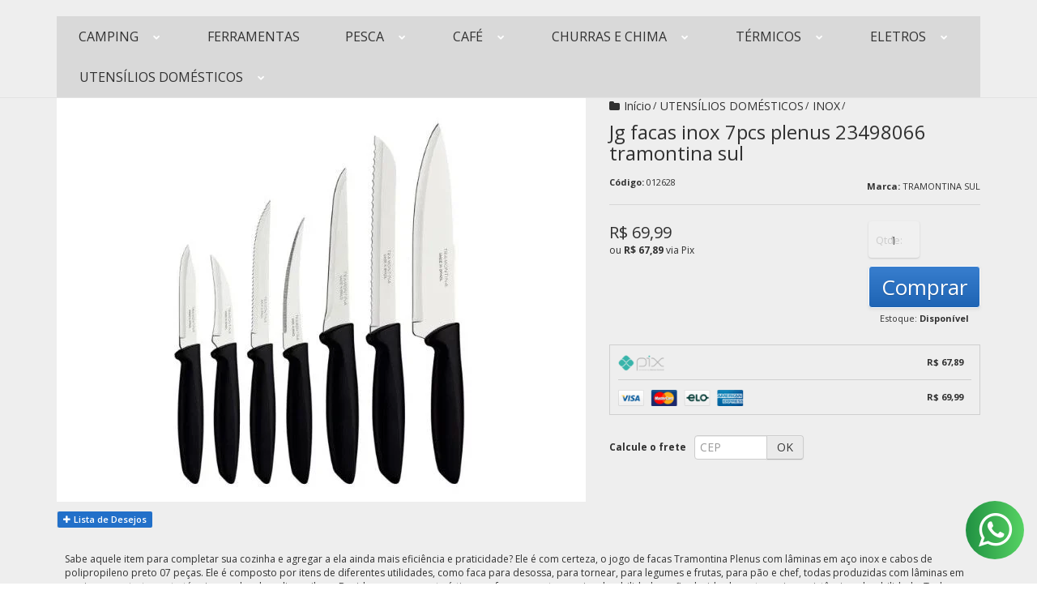

--- FILE ---
content_type: text/html; charset=utf-8
request_url: https://www.casapedrini.com.br/jg-facas-inox-7pcs-plenus-23498066-tramontina-sul
body_size: 29442
content:

<!DOCTYPE html>
<html lang="pt-br">
  <head>
    <meta charset="utf-8">
    <meta content='width=device-width, initial-scale=1.0, maximum-scale=2.0' name='viewport' />
    <title>JG FACAS INOX 7PCS PLENUS 23498066 TRAMONTINA SUL - CASA PEDRINI</title>
    <meta http-equiv="X-UA-Compatible" content="IE=edge">
    <meta name="generator" content="Loja Integrada" />

    <link rel="dns-prefetch" href="https://cdn.awsli.com.br/">
    <link rel="preconnect" href="https://cdn.awsli.com.br/">
    <link rel="preconnect" href="https://fonts.googleapis.com">
    <link rel="preconnect" href="https://fonts.gstatic.com" crossorigin>

    
  
      <meta property="og:url" content="https://www.casapedrini.com.br/jg-facas-inox-7pcs-plenus-23498066-tramontina-sul" />
      <meta property="og:type" content="website" />
      <meta property="og:site_name" content="CASA PEDRINI" />
      <meta property="og:locale" content="pt_BR" />
    
  <!-- Metadata para o facebook -->
  <meta property="og:type" content="website" />
  <meta property="og:title" content="JG FACAS INOX 7PCS PLENUS 23498066 TRAMONTINA SUL" />
  <meta property="og:image" content="https://cdn.awsli.com.br/800x800/2609/2609768/produto/2527520650ad37b8f04.jpg" />
  <meta name="twitter:card" content="product" />
  
  <meta name="twitter:domain" content="www.casapedrini.com.br" />
  <meta name="twitter:url" content="https://www.casapedrini.com.br/jg-facas-inox-7pcs-plenus-23498066-tramontina-sul?utm_source=twitter&utm_medium=twitter&utm_campaign=twitter" />
  <meta name="twitter:title" content="JG FACAS INOX 7PCS PLENUS 23498066 TRAMONTINA SUL" />
  <meta name="twitter:description" content="Sabe aquele item para completar sua cozinha e agregar a ela ainda mais eficiência e praticidade? Ele é com certeza, o jogo de facas Tramontina Plenus com lâminas em aço inox e cabos de polipropileno preto 07 peças. Ele é composto por itens de diferentes utilidades, como faca para desossa, para tornear, para legumes e frutas, para pão e chef, todas produzidas com lâminas em aço inox com tratamento térmico e cabo de polipropileno. Devido a essas características, as facas garantem maior durabilidade no fio devido de corte, maior resistência e durabilidade. Todas elas ainda podem ir à máquina de lavar louças e vão otimizar suas seu dia a dia na cozinha!Informações GeraisLâminas de aço inox com maior durabilidade do fio devido ao tratamento térmico.Cabos de polipropileno com maior resistência e durabilidade.Podem ir à máquina de lavar louças facilitando seu dia a dia.Recomendações de usoAntes da primeira utilização, lave bem as peças e seque-as.Produtos cortantes e perfurantes: tenha cuidado ao manusear e mantenha fora do alcance das crianças.Para maior durabilidade dos produtos recomenda-se secar bem antes de guardar, mesmo após lavagem em máquina.Recomenda-se o uso de tábuas de polipropileno ou madeira da Tramontina para maior durabilidade do fio das facas.Não ..." />
  <meta name="twitter:image" content="https://cdn.awsli.com.br/300x300/2609/2609768/produto/2527520650ad37b8f04.jpg" />
  <meta name="twitter:label1" content="Código" />
  <meta name="twitter:data1" content="012628" />
  <meta name="twitter:label2" content="Disponibilidade" />
  <meta name="twitter:data2" content="Disponível" />


    
  
    <script>
      setTimeout(function() {
        if (typeof removePageLoading === 'function') {
          removePageLoading();
        };
      }, 7000);
    </script>
  



    

  

    <link rel="canonical" href="https://www.casapedrini.com.br/jg-facas-inox-7pcs-plenus-23498066-tramontina-sul" />
  



  <meta name="description" content="Sabe aquele item para completar sua cozinha e agregar a ela ainda mais eficiência e praticidade? Ele é com certeza, o jogo de facas Tramontina Plenus com lâminas em aço inox e cabos de polipropileno preto 07 peças. Ele é composto por itens de diferentes utilidades, como faca para desossa, para tornear, para legumes e frutas, para pão e chef, todas produzidas com lâminas em aço inox com tratamento térmico e cabo de polipropileno. Devido a essas características, as facas garantem maior durabilidade no fio devido de corte, maior resistência e durabilidade. Todas elas ainda podem ir à máquina de lavar louças e vão otimizar suas seu dia a dia na cozinha!Informações GeraisLâminas de aço inox com maior durabilidade do fio devido ao tratamento térmico.Cabos de polipropileno com maior resistência e durabilidade.Podem ir à máquina de lavar louças facilitando seu dia a dia.Recomendações de usoAntes da primeira utilização, lave bem as peças e seque-as.Produtos cortantes e perfurantes: tenha cuidado ao manusear e mantenha fora do alcance das crianças.Para maior durabilidade dos produtos recomenda-se secar bem antes de guardar, mesmo após lavagem em máquina.Recomenda-se o uso de tábuas de polipropileno ou madeira da Tramontina para maior durabilidade do fio das facas.Não ..." />
  <meta property="og:description" content="Sabe aquele item para completar sua cozinha e agregar a ela ainda mais eficiência e praticidade? Ele é com certeza, o jogo de facas Tramontina Plenus com lâminas em aço inox e cabos de polipropileno preto 07 peças. Ele é composto por itens de diferentes utilidades, como faca para desossa, para tornear, para legumes e frutas, para pão e chef, todas produzidas com lâminas em aço inox com tratamento térmico e cabo de polipropileno. Devido a essas características, as facas garantem maior durabilidade no fio devido de corte, maior resistência e durabilidade. Todas elas ainda podem ir à máquina de lavar louças e vão otimizar suas seu dia a dia na cozinha!Informações GeraisLâminas de aço inox com maior durabilidade do fio devido ao tratamento térmico.Cabos de polipropileno com maior resistência e durabilidade.Podem ir à máquina de lavar louças facilitando seu dia a dia.Recomendações de usoAntes da primeira utilização, lave bem as peças e seque-as.Produtos cortantes e perfurantes: tenha cuidado ao manusear e mantenha fora do alcance das crianças.Para maior durabilidade dos produtos recomenda-se secar bem antes de guardar, mesmo após lavagem em máquina.Recomenda-se o uso de tábuas de polipropileno ou madeira da Tramontina para maior durabilidade do fio das facas.Não ..." />







  <meta name="robots" content="index, follow" />



    
      
        <link rel="shortcut icon" href="https://cdn.awsli.com.br/2609/2609768/favicon/imagem_2023-11-14_154328290-ngprymavs1.png" />
      
      <link rel="icon" href="https://cdn.awsli.com.br/2609/2609768/favicon/imagem_2023-11-14_154328290-ngprymavs1.png" sizes="192x192">
    
    
      <meta name="theme-color" content="#2270C9">
    

    
      <link rel="stylesheet" href="https://cdn.awsli.com.br/production/static/loja/estrutura/v1/css/all.min.css?v=b29f0c6" type="text/css">
    
    <!--[if lte IE 8]><link rel="stylesheet" href="https://cdn.awsli.com.br/production/static/loja/estrutura/v1/css/ie-fix.min.css" type="text/css"><![endif]-->
    <!--[if lte IE 9]><style type="text/css">.lateral-fulbanner { position: relative; }</style><![endif]-->

    
      <link rel="stylesheet" href="https://cdn.awsli.com.br/production/static/loja/estrutura/v1/css/tema-escuro.min.css?v=b29f0c6" type="text/css">
    

    
    <link href="https://fonts.googleapis.com/css2?family=Open%20Sans:ital,wght@0,300;0,400;0,600;0,700;0,800;1,300;1,400;1,600;1,700&display=swap" rel="stylesheet">
    
    
      <link href="https://fonts.googleapis.com/css2?family=Open%20Sans:wght@300;400;600;700&display=swap" rel="stylesheet">
    

    
      <link rel="stylesheet" href="https://cdn.awsli.com.br/production/static/loja/estrutura/v1/css/bootstrap-responsive.css?v=b29f0c6" type="text/css">
      <link rel="stylesheet" href="https://cdn.awsli.com.br/production/static/loja/estrutura/v1/css/style-responsive.css?v=b29f0c6">
    

    <link rel="stylesheet" href="/tema.css?v=20240611-115435">

    

    <script type="text/javascript">
      var LOJA_ID = 2609768;
      var MEDIA_URL = "https://cdn.awsli.com.br/";
      var API_URL_PUBLIC = 'https://api.awsli.com.br/';
      
        var CARRINHO_PRODS = [];
      
      var ENVIO_ESCOLHIDO = 0;
      var ENVIO_ESCOLHIDO_CODE = 0;
      var CONTRATO_INTERNACIONAL = false;
      var CONTRATO_BRAZIL = !CONTRATO_INTERNACIONAL;
      var IS_STORE_ASYNC = true;
      var IS_CLIENTE_ANONIMO = false;
    </script>

    

    <!-- Editor Visual -->
    

    <script>
      

      const isPreview = JSON.parse(sessionStorage.getItem('preview', true));
      if (isPreview) {
        const url = location.href
        location.search === '' && url + (location.search = '?preview=None')
      }
    </script>

    
      <script src="https://cdn.awsli.com.br/production/static/loja/estrutura/v1/js/all.min.js?v=b29f0c6"></script>
    
    <!-- HTML5 shim and Respond.js IE8 support of HTML5 elements and media queries -->
    <!--[if lt IE 9]>
      <script src="https://oss.maxcdn.com/html5shiv/3.7.2/html5shiv.min.js"></script>
      <script src="https://oss.maxcdn.com/respond/1.4.2/respond.min.js"></script>
    <![endif]-->

    <link rel="stylesheet" href="https://cdn.awsli.com.br/production/static/loja/estrutura/v1/css/slick.min.css" type="text/css">
    <script src="https://cdn.awsli.com.br/production/static/loja/estrutura/v1/js/slick.min.js?v=b29f0c6"></script>
    <link rel="stylesheet" href="https://cdn.awsli.com.br/production/static/css/jquery.fancybox.min.css" type="text/css" />
    <script src="https://cdn.awsli.com.br/production/static/js/jquery/jquery.fancybox.pack.min.js"></script>

    
    

  
  <link rel="stylesheet" href="https://cdn.awsli.com.br/production/static/loja/estrutura/v1/css/imagezoom.min.css" type="text/css">
  <script src="https://cdn.awsli.com.br/production/static/loja/estrutura/v1/js/jquery.imagezoom.min.js"></script>

  <script type="text/javascript">
    var PRODUTO_ID = '252752065';
    var URL_PRODUTO_FRETE_CALCULAR = 'https://www.casapedrini.com.br/carrinho/frete';
    var variacoes = undefined;
    var grades = undefined;
    var imagem_grande = "https://cdn.awsli.com.br/2500x2500/2609/2609768/produto/2527520650ad37b8f04.jpg";
    var produto_grades_imagens = {};
    var produto_preco_sob_consulta = false;
    var produto_preco = 69.99;
  </script>
  <script type="text/javascript" src="https://cdn.awsli.com.br/production/static/loja/estrutura/v1/js/produto.min.js?v=b29f0c6"></script>
  <script type="text/javascript" src="https://cdn.awsli.com.br/production/static/loja/estrutura/v1/js/eventos-pixel-produto.min.js?v=b29f0c6"></script>


    
      
        
      
        
      
    

    
<script>
  var url = '/_events/api/setEvent';

  var sendMetrics = function(event, user = {}) {
    var unique_identifier = uuidv4();

    try {
      var data = {
        request: {
          id: unique_identifier,
          environment: 'production'
        },
        store: {
          id: 2609768,
          name: 'CASA PEDRINI',
          test_account: false,
          has_meta_app: window.has_meta_app ?? false,
          li_search: true
        },
        device: {
          is_mobile: /Mobi/.test(window.navigator.userAgent),
          user_agent: window.navigator.userAgent,
          ip: '###device_ip###'
        },
        page: {
          host: window.location.hostname,
          path: window.location.pathname,
          search: window.location.search,
          type: 'product',
          title: document.title,
          referrer: document.referrer
        },
        timestamp: '###server_timestamp###',
        user_timestamp: new Date().toISOString(),
        event,
        origin: 'store'
      };

      if (window.performance) {
        var [timing] = window.performance.getEntriesByType('navigation');

        data['time'] = {
          server_response: Math.round(timing.responseStart - timing.requestStart)
        };
      }

      var _user = {},
          user_email_cookie = $.cookie('user_email'),
          user_data_cookie = $.cookie('LI-UserData');

      if (user_email_cookie) {
        var user_email = decodeURIComponent(user_email_cookie);

        _user['email'] = user_email;
      }

      if (user_data_cookie) {
        var user_data = JSON.parse(user_data_cookie);

        _user['logged'] = user_data.logged;
        _user['id'] = user_data.id ?? undefined;
      }

      $.each(user, function(key, value) {
        _user[key] = value;
      });

      if (!$.isEmptyObject(_user)) {
        data['user'] = _user;
      }

      try {
        var session_identifier = $.cookie('li_session_identifier');

        if (!session_identifier) {
          session_identifier = uuidv4();
        };

        var expiration_date = new Date();

        expiration_date.setTime(expiration_date.getTime() + (30 * 60 * 1000)); // 30 minutos

        $.cookie('li_session_identifier', session_identifier, {
          expires: expiration_date,
          path: '/'
        });

        data['session'] = {
          id: session_identifier
        };
      } catch (err) { }

      try {
        var user_session_identifier = $.cookie('li_user_session_identifier');

        if (!user_session_identifier) {
          user_session_identifier = uuidv4();

          $.cookie('li_user_session_identifier', user_session_identifier, {
            path: '/'
          });
        };

        data['user_session'] = {
          id: user_session_identifier
        };
      } catch (err) { }

      var _cookies = {},
          fbc = $.cookie('_fbc'),
          fbp = $.cookie('_fbp');

      if (fbc) {
        _cookies['fbc'] = fbc;
      }

      if (fbp) {
        _cookies['fbp'] = fbp;
      }

      if (!$.isEmptyObject(_cookies)) {
        data['session']['cookies'] = _cookies;
      }

      try {
        var ab_test_cookie = $.cookie('li_ab_test_running');

        if (ab_test_cookie) {
          var ab_test = JSON.parse(atob(ab_test_cookie));

          if (ab_test.length) {
            data['store']['ab_test'] = ab_test;
          }
        }
      } catch (err) { }

      var _utm = {};

      $.each(sessionStorage, function(key, value) {
        if (key.startsWith('utm_')) {
          var name = key.split('_')[1];

          _utm[name] = value;
        }
      });

      if (!$.isEmptyObject(_utm)) {
        data['session']['utm'] = _utm;
      }

      var controller = new AbortController();

      setTimeout(function() {
        controller.abort();
      }, 5000);

      fetch(url, {
        keepalive: true,
        method: 'POST',
        headers: {
          'Content-Type': 'application/json'
        },
        body: JSON.stringify({ data }),
        signal: controller.signal
      });
    } catch (err) { }

    return unique_identifier;
  }
</script>

    
<script>
  (function() {
    var initABTestHandler = function() {
      try {
        if ($.cookie('li_ab_test_running')) {
          return
        };
        var running_tests = [];

        
        
        
        

        var running_tests_to_cookie = JSON.stringify(running_tests);
        running_tests_to_cookie = btoa(running_tests_to_cookie);
        $.cookie('li_ab_test_running', running_tests_to_cookie, {
          path: '/'
        });

        
        if (running_tests.length > 0) {
          setTimeout(function() {
            $.ajax({
              url: "/conta/status"
            });
          }, 500);
        };

      } catch (err) { }
    }
    setTimeout(initABTestHandler, 500);
  }());
</script>

    
<script>
  $(function() {
    // Clicar em um produto
    $('.listagem-item').click(function() {
      var row, column;

      var $list = $(this).closest('[data-produtos-linha]'),
          index = $(this).closest('li').index();

      if($list.find('.listagem-linha').length === 1) {
        var productsPerRow = $list.data('produtos-linha');

        row = Math.floor(index / productsPerRow) + 1;
        column = (index % productsPerRow) + 1;
      } else {
        row = $(this).closest('.listagem-linha').index() + 1;
        column = index + 1;
      }

      var body = {
        item_id: $(this).attr('data-id'),
        item_sku: $(this).find('.produto-sku').text(),
        item_name: $(this).find('.nome-produto').text().trim(),
        item_row: row,
        item_column: column
      };

      var eventID = sendMetrics({
        type: 'event',
        name: 'select_product',
        data: body
      });

      $(document).trigger('li_select_product', [eventID, body]);
    });

    // Clicar no "Fale Conosco"
    $('#modalContato').on('show', function() {
      var value = 'Fale Conosco';

      var eventID = sendMetrics({
        type: 'event',
        name: 'start_contact',
        data: { text: value }
      });

      $(document).trigger('li_start_contact', [eventID, value]);
    });

    // Clicar no WhatsApp
    $('.li-whatsapp a').click(function() {
      var value = 'WhatsApp';

      var eventID = sendMetrics({
        type: 'event',
        name: 'start_contact',
        data: { text: value }
      });

      $(document).trigger('li_start_contact', [eventID, value]);
    });

    
      // Visualizar o produto
      var body = {
        item_id: '252752065',
        item_sku: '012628',
        item_name: 'JG FACAS INOX 7PCS PLENUS 23498066 TRAMONTINA SUL',
        item_category: 'INOX',
        item_type: 'product',
        
          full_price: 69.99,
          promotional_price: null,
          price: 69.99,
        
        quantity: 1
      };

      var params = new URLSearchParams(window.location.search),
          recommendation_shelf = null,
          recommendation = {};

      if (
        params.has('recomendacao_id') &&
        params.has('email_ref') &&
        params.has('produtos_recomendados')
      ) {
        recommendation['email'] = {
          id: params.get('recomendacao_id'),
          email_id: params.get('email_ref'),
          products: $.map(params.get('produtos_recomendados').split(','), function(value) {
            return parseInt(value)
          })
        };
      }

      if (recommendation_shelf) {
        recommendation['shelf'] = recommendation_shelf;
      }

      if (!$.isEmptyObject(recommendation)) {
        body['recommendation'] = recommendation;
      }

      var eventID = sendMetrics({
        type: 'pageview',
        name: 'view_product',
        data: body
      });

      $(document).trigger('li_view_product', [eventID, body]);

      // Calcular frete
      $('#formCalcularCep').submit(function() {
        $(document).ajaxSuccess(function(event, xhr, settings) {
          try {
            var url = new URL(settings.url);

            if(url.pathname !== '/carrinho/frete') return;

            var data = xhr.responseJSON;

            if(data.error) return;

            var params = url.searchParams;

            var body = {
              zipcode: params.get('cep'),
              deliveries: $.map(data, function(delivery) {
                if(delivery.msgErro) return;

                return {
                  id: delivery.id,
                  name: delivery.name,
                  price: delivery.price,
                  delivery_time: delivery.deliveryTime
                };
              })
            };

            var eventID = sendMetrics({
              type: 'event',
              name: 'calculate_shipping',
              data: body
            });

            $(document).trigger('li_calculate_shipping', [eventID, body]);

            $(document).off('ajaxSuccess');
          } catch(error) {}
        });
      });

      // Visualizar compre junto
      $(document).on('buy_together_ready', function() {
        var $buyTogether = $('.compre-junto');

        var observer = new IntersectionObserver(function(entries) {
          entries.forEach(function(entry) {
            if(entry.isIntersecting) {
              var body = {
                title: $buyTogether.find('.compre-junto__titulo').text(),
                id: $buyTogether.data('id'),
                items: $buyTogether.find('.compre-junto__produto').map(function() {
                  var $product = $(this);

                  return {
                    item_id: $product.attr('data-id'),
                    item_sku: $product.attr('data-code'),
                    item_name: $product.find('.compre-junto__nome').text(),
                    full_price: $product.find('.compre-junto__preco--regular').data('price') || null,
                    promotional_price: $product.find('.compre-junto__preco--promocional').data('price') || null
                  };
                }).get()
              };

              var eventID = sendMetrics({
                type: 'event',
                name: 'view_buy_together',
                data: body
              });

              $(document).trigger('li_view_buy_together', [eventID, body]);

              observer.disconnect();
            }
          });
        }, { threshold: 1.0 });

        observer.observe($buyTogether.get(0));

        $('.compre-junto__atributo--grade').click(function(event) {
          if(!event.originalEvent) return;

          var body = {
            grid_name: $(this).closest('.compre-junto__atributos').data('grid'),
            variation_name: $(this).data('variation')
          };

          var eventID = sendMetrics({
            type: 'event',
            name: 'select_buy_together_variation',
            data: body
          });

          $(document).trigger('li_select_buy_together_variation', [eventID, body]);
        });

        $('.compre-junto__atributo--lista').change(function(event) {
          if(!event.originalEvent) return;

          var $selectedOption = $(this).find('option:selected');

          if(!$selectedOption.is('[value]')) return;

          var body = {
            grid_name: $(this).closest('.compre-junto__atributos').data('grid'),
            variation_name: $selectedOption.text()
          };

          var eventID = sendMetrics({
            type: 'event',
            name: 'select_buy_together_variation',
            data: body
          });

          $(document).trigger('li_select_buy_together_variation', [eventID, body]);
        });
      });

      // Selecionar uma variação
      $('.atributo-item').click(function(event) {
        if(!event.originalEvent) return;

        var body = {
          grid_name: $(this).data('grade-nome'),
          variation_name: $(this).data('variacao-nome')
        };

        var eventID = sendMetrics({
          type: 'event',
          name: 'select_variation',
          data: body
        });

        $(document).trigger('li_select_variation', [eventID, body]);
      });
    
  });
</script>


    
	<!-- lojaintegrada-google-shopping -->
  
      <meta name="google-site-verification" content="QeS4nofZqXFV4zGX2865Pjgysfw46_FHg6QAGrQJOJk" />
  

	<!-- GTM -HEAD -->
  
      <!-- Google Tag Manager -->
<script>(function(w,d,s,l,i){w[l]=w[l]||[];w[l].push({'gtm.start':
new Date().getTime(),event:'gtm.js'});var f=d.getElementsByTagName(s)[0],
j=d.createElement(s),dl=l!='dataLayer'?'&l='+l:'';j.async=true;j.src=
'https://www.googletagmanager.com/gtm.js?id='+i+dl;f.parentNode.insertBefore(j,f);
})(window,document,'script','dataLayer','GTM-PHLWLQC2');</script>
<!-- End Google Tag Manager -->
  


    
      
        <link href="//cdn.awsli.com.br/temasv2/4335/__theme_custom.css?v=1714487639" rel="stylesheet" type="text/css">
<script src="//cdn.awsli.com.br/temasv2/4335/__theme_custom.js?v=1714487639"></script>
      
    

    
      <link rel="stylesheet" href="/avancado.css?v=20240611-115435" type="text/css" />
    

    
      
        <script defer async src="https://analytics.tiktok.com/i18n/pixel/sdk.js?sdkid=CMFA5FRC77UCRGJET120"></script>
      

      
        <script type="text/javascript">
          !function (w, d, t) {
            w.TiktokAnalyticsObject=t;
            var ttq=w[t]=w[t]||[];
            ttq.methods=["page","track","identify","instances","debug","on","off","once","ready","alias","group","enableCookie","disableCookie"];
            ttq.setAndDefer=function(t,e){
              t[e]=function(){
                t.push([e].concat(Array.prototype.slice.call(arguments,0)))
              }
            }
            for(var i=0;i<ttq.methods.length;i++)
              ttq.setAndDefer(ttq,ttq.methods[i]);
          }(window, document, 'ttq');

          window.LI_TIKTOK_PIXEL_ENABLED = true;
        </script>
      

      
    

    
  <link rel="manifest" href="/manifest.json" />




  </head>
  <body class="pagina-produto produto-252752065 tema-transparente  ">
    <div id="fb-root"></div>
    
  
    <div id="full-page-loading">
      <div class="conteiner" style="height: 100%;">
        <div class="loading-placeholder-content">
          <div class="loading-placeholder-effect loading-placeholder-header"></div>
          <div class="loading-placeholder-effect loading-placeholder-body"></div>
        </div>
      </div>
      <script>
        var is_full_page_loading = true;
        function removePageLoading() {
          if (is_full_page_loading) {
            try {
              $('#full-page-loading').remove();
            } catch(e) {}
            try {
              var div_loading = document.getElementById('full-page-loading');
              if (div_loading) {
                div_loading.remove();
              };
            } catch(e) {}
            is_full_page_loading = false;
          };
        };
        $(function() {
          setTimeout(function() {
            removePageLoading();
          }, 1);
        });
      </script>
      <style>
        #full-page-loading { position: fixed; z-index: 9999999; margin: auto; top: 0; left: 0; bottom: 0; right: 0; }
        #full-page-loading:before { content: ''; display: block; position: fixed; top: 0; left: 0; width: 100%; height: 100%; background: rgba(255, 255, 255, .98); background: radial-gradient(rgba(255, 255, 255, .99), rgba(255, 255, 255, .98)); }
        .loading-placeholder-content { height: 100%; display: flex; flex-direction: column; position: relative; z-index: 1; }
        .loading-placeholder-effect { background-color: #F9F9F9; border-radius: 5px; width: 100%; animation: pulse-loading 1.5s cubic-bezier(0.4, 0, 0.6, 1) infinite; }
        .loading-placeholder-content .loading-placeholder-body { flex-grow: 1; margin-bottom: 30px; }
        .loading-placeholder-content .loading-placeholder-header { height: 20%; min-height: 100px; max-height: 200px; margin: 30px 0; }
        @keyframes pulse-loading{50%{opacity:.3}}
      </style>
    </div>
  



    
      
        




<div class="barra-inicial fundo-secundario">
  <div class="conteiner">
    <div class="row-fluid">
      <div class="lista-redes span3 hidden-phone">
        
          <ul>
            
              <li>
                <a href="https://facebook.com/CasaPedriniLTDA" target="_blank" aria-label="Siga nos no Facebook"><i class="icon-facebook"></i></a>
              </li>
            
            
            
            
            
              <li>
                <a href="https://instagram.com/casa_pedrini" target="_blank" aria-label="Siga nos no Instagram"><i class="icon-instagram"></i></a>
              </li>
            
            
            
          </ul>
        
      </div>
      <div class="canais-contato span9">
        <ul>
          <li class="hidden-phone">
            <a href="#modalContato" data-toggle="modal" data-target="#modalContato">
              <i class="icon-comment"></i>
              Fale Conosco
            </a>
          </li>
          
            <li>
              <span>
                <i class="icon-phone"></i>Telefone: (49) 99835-5776
              </span>
            </li>
          
          
            <li class="tel-whatsapp">
              <span>
                <i class="fa fa-whatsapp"></i>Whatsapp: (49) 99835-5776
              </span>
            </li>
          
          
        </ul>
      </div>
    </div>
  </div>
</div>

      
    

    <div class="conteiner-principal">
      
        
          
<div id="cabecalho">

  <div class="atalhos-mobile visible-phone fundo-secundario borda-principal">
    <ul>

      <li><a href="https://www.casapedrini.com.br/" class="icon-home"> </a></li>
      
      <li class="fundo-principal"><a href="https://www.casapedrini.com.br/carrinho/index" class="icon-shopping-cart"> </a></li>
      
      
        <li class="menu-user-logged" style="display: none;"><a href="https://www.casapedrini.com.br/conta/logout" class="icon-signout menu-user-logout"> </a></li>
      
      
      <li><a href="https://www.casapedrini.com.br/conta/index" class="icon-user"> </a></li>
      
      <li class="vazia"><span>&nbsp;</span></li>

    </ul>
  </div>

  <div class="conteiner">
    <div class="row-fluid">
      <div class="span3">
        <h2 class="logo cor-secundaria">
          <a href="https://www.casapedrini.com.br/" title="CASA PEDRINI">
            
            <img src="https://cdn.awsli.com.br/400x300/2609/2609768/logo/logo-6qs5n1f3ap.png" alt="CASA PEDRINI" />
            
          </a>
        </h2>


      </div>

      <div class="conteudo-topo span9">
        <div class="superior row-fluid hidden-phone">
          <div class="span8">
            
              
                <div class="btn-group menu-user-logged" style="display: none;">
                  <a href="https://www.casapedrini.com.br/conta/index" class="botao secundario pequeno dropdown-toggle" data-toggle="dropdown">
                    Olá, <span class="menu-user-name"></span>
                    <span class="icon-chevron-down"></span>
                  </a>
                  <ul class="dropdown-menu">
                    <li>
                      <a href="https://www.casapedrini.com.br/conta/index" title="Minha conta">Minha conta</a>
                    </li>
                    
                      <li>
                        <a href="https://www.casapedrini.com.br/conta/pedido/listar" title="Minha conta">Meus pedidos</a>
                      </li>
                    
                    <li>
                      <a href="https://www.casapedrini.com.br/conta/favorito/listar" title="Meus favoritos">Meus favoritos</a>
                    </li>
                    <li>
                      <a href="https://www.casapedrini.com.br/conta/logout" title="Sair" class="menu-user-logout">Sair</a>
                    </li>
                  </ul>
                </div>
              
              
                <a href="https://www.casapedrini.com.br/conta/login" class="bem-vindo cor-secundaria menu-user-welcome">
                  Bem-vindo, <span class="cor-principal">identifique-se</span> para fazer pedidos
                </a>
              
            
          </div>
          <div class="span4">
            <ul class="acoes-conta borda-alpha">
              
                <li>
                  <i class="icon-list fundo-principal"></i>
                  <a href="https://www.casapedrini.com.br/conta/pedido/listar" class="cor-secundaria">Meus Pedidos</a>
                </li>
              
              
                <li>
                  <i class="icon-user fundo-principal"></i>
                  <a href="https://www.casapedrini.com.br/conta/index" class="cor-secundaria">Minha Conta</a>
                </li>
              
            </ul>
          </div>
        </div>

        <div class="inferior row-fluid ">
          <div class="span8 busca-mobile">
            <a href="javascript:;" class="atalho-menu visible-phone icon-th botao principal"> </a>

            <div class="busca borda-alpha">
              <form id="form-buscar" action="/buscar" method="get">
                <input id="auto-complete" type="text" name="q" placeholder="Digite o que você procura" value="" autocomplete="off" maxlength="255" />
                <button class="botao botao-busca icon-search fundo-secundario" aria-label="Buscar"></button>
              </form>
            </div>

          </div>

          
            <div class="span4 hidden-phone">
              

  <div class="carrinho vazio">
    
      <a href="https://www.casapedrini.com.br/carrinho/index">
        <i class="icon-shopping-cart fundo-principal"></i>
        <strong class="qtd-carrinho titulo cor-secundaria" style="display: none;">0</strong>
        <span style="display: none;">
          
            <b class="titulo cor-secundaria"><span>Meu Carrinho</span></b>
          
          <span class="cor-secundaria">Produtos adicionados</span>
        </span>
        
          <span class="titulo cor-secundaria vazio-text">Carrinho vazio</span>
        
      </a>
    
    <div class="carrinho-interno-ajax"></div>
  </div>
  
<div class="minicart-placeholder" style="display: none;">
  <div class="carrinho-interno borda-principal">
    <ul>
      <li class="minicart-item-modelo">
        
          <div class="preco-produto com-promocao destaque-preco ">
            <div>
              <s class="preco-venda">
                R$ --PRODUTO_PRECO_DE--
              </s>
              <strong class="preco-promocional cor-principal">
                R$ --PRODUTO_PRECO_POR--
              </strong>
            </div>
          </div>
        
        <a data-href="--PRODUTO_URL--" class="imagem-produto">
          <img data-src="https://cdn.awsli.com.br/64x64/--PRODUTO_IMAGEM--" alt="--PRODUTO_NOME--" />
        </a>
        <a data-href="--PRODUTO_URL--" class="nome-produto cor-secundaria">
          --PRODUTO_NOME--
        </a>
        <div class="produto-sku hide">--PRODUTO_SKU--</div>
      </li>
    </ul>
    <div class="carrinho-rodape">
      <span class="carrinho-info">
        
          <i>--CARRINHO_QUANTIDADE-- produto no carrinho</i>
        
        
          
            <span class="carrino-total">
              Total: <strong class="titulo cor-principal">R$ --CARRINHO_TOTAL_ITENS--</strong>
            </span>
          
        
      </span>
      <a href="https://www.casapedrini.com.br/carrinho/index" class="botao principal">
        
          <i class="icon-shopping-cart"></i>Ir para o carrinho
        
      </a>
    </div>
  </div>
</div>



            </div>
          
        </div>

      </div>
    </div>
    


  
    
      
<div class="menu superior">
  <ul class="nivel-um">
    


    

  


    
      <li class="categoria-id-22615548 com-filho borda-principal">
        <a href="https://www.casapedrini.com.br/camping" title="CAMPING">
          <strong class="titulo cor-secundaria">CAMPING</strong>
          
            <i class="icon-chevron-down fundo-secundario"></i>
          
        </a>
        
          <ul class="nivel-dois borda-alpha">
            

  <li class="categoria-id-21587009 ">
    <a href="https://www.casapedrini.com.br/abafadores-" title="ABAFADORES">
      
      ABAFADORES
    </a>
    
  </li>

  <li class="categoria-id-22557269 ">
    <a href="https://www.casapedrini.com.br/acessorios-para-camping-" title="ACESSÓRIOS PARA CAMPING">
      
      ACESSÓRIOS PARA CAMPING
    </a>
    
  </li>

  <li class="categoria-id-21587008 ">
    <a href="https://www.casapedrini.com.br/balestras" title="BALESTRAS">
      
      BALESTRAS
    </a>
    
  </li>

  <li class="categoria-id-21587006 ">
    <a href="https://www.casapedrini.com.br/inflaveis" title="BARCOS INFLÁVEIS">
      
      BARCOS INFLÁVEIS
    </a>
    
  </li>

  <li class="categoria-id-21582077 ">
    <a href="https://www.casapedrini.com.br/barraca" title="BARRACAS">
      
      BARRACAS
    </a>
    
  </li>

  <li class="categoria-id-21648306 ">
    <a href="https://www.casapedrini.com.br/canivetes" title="CANIVETES">
      
      CANIVETES
    </a>
    
  </li>

  <li class="categoria-id-21650607 ">
    <a href="https://www.casapedrini.com.br/cantis" title="CANTIS">
      
      CANTIS
    </a>
    
  </li>

  <li class="categoria-id-21587007 ">
    <a href="https://www.casapedrini.com.br/fogareiros" title="FOGAREIROS">
      
      FOGAREIROS
    </a>
    
  </li>

  <li class="categoria-id-21647020 ">
    <a href="https://www.casapedrini.com.br/isolantes-termicos" title="ISOLANTES TÉRMICOS">
      
      ISOLANTES TÉRMICOS
    </a>
    
  </li>

  <li class="categoria-id-22557238 ">
    <a href="https://www.casapedrini.com.br/lanternas-" title="LANTERNAS">
      
      LANTERNAS
    </a>
    
  </li>

  <li class="categoria-id-22061007 ">
    <a href="https://www.casapedrini.com.br/mochilas" title="MOCHILAS">
      
      MOCHILAS
    </a>
    
  </li>

  <li class="categoria-id-21647254 ">
    <a href="https://www.casapedrini.com.br/potabilizador-de-agua" title="POTABILIZADOR DE ÁGUA">
      
      POTABILIZADOR DE ÁGUA
    </a>
    
  </li>

  <li class="categoria-id-21650606 ">
    <a href="https://www.casapedrini.com.br/sacos-de-dormir" title="SACOS DE DORMIR">
      
      SACOS DE DORMIR
    </a>
    
  </li>


          </ul>
        
      </li>
    
      <li class="categoria-id-22722868  borda-principal">
        <a href="https://www.casapedrini.com.br/ferramentas" title="FERRAMENTAS">
          <strong class="titulo cor-secundaria">FERRAMENTAS</strong>
          
        </a>
        
      </li>
    
      <li class="categoria-id-22679875 com-filho borda-principal">
        <a href="https://www.casapedrini.com.br/pesca" title="PESCA">
          <strong class="titulo cor-secundaria">PESCA</strong>
          
            <i class="icon-chevron-down fundo-secundario"></i>
          
        </a>
        
          <ul class="nivel-dois borda-alpha">
            

  <li class="categoria-id-22679927 ">
    <a href="https://www.casapedrini.com.br/acess-rios-de-pesca" title="ACESSÓRIOS DE PESCA">
      
      ACESSÓRIOS DE PESCA
    </a>
    
  </li>

  <li class="categoria-id-22681116 ">
    <a href="https://www.casapedrini.com.br/carretilhas" title="CARRETILHAS">
      
      CARRETILHAS
    </a>
    
  </li>

  <li class="categoria-id-22683011 ">
    <a href="https://www.casapedrini.com.br/molinetes" title="MOLINETES">
      
      MOLINETES
    </a>
    
  </li>

  <li class="categoria-id-22719488 ">
    <a href="https://www.casapedrini.com.br/varas-de-pesca" title="VARAS DE PESCA">
      
      VARAS DE PESCA
    </a>
    
  </li>


          </ul>
        
      </li>
    
      <li class="categoria-id-20731367 com-filho borda-principal">
        <a href="https://www.casapedrini.com.br/cantinho-do-cafe" title="CAFÉ">
          <strong class="titulo cor-secundaria">CAFÉ</strong>
          
            <i class="icon-chevron-down fundo-secundario"></i>
          
        </a>
        
          <ul class="nivel-dois borda-alpha">
            

  <li class="categoria-id-22045959 ">
    <a href="https://www.casapedrini.com.br/bules-e-jarras" title="BULES E JARRAS">
      
      BULES E JARRAS
    </a>
    
  </li>

  <li class="categoria-id-21612327 ">
    <a href="https://www.casapedrini.com.br/cafeteiras" title="CAFETEIRAS">
      
      CAFETEIRAS
    </a>
    
  </li>

  <li class="categoria-id-22046036 ">
    <a href="https://www.casapedrini.com.br/canecas-e-xicaras" title="CANECAS E XÍCARAS">
      
      CANECAS E XÍCARAS
    </a>
    
  </li>

  <li class="categoria-id-21993517 ">
    <a href="https://www.casapedrini.com.br/chaleiras" title="CHALEIRAS">
      
      CHALEIRAS
    </a>
    
  </li>

  <li class="categoria-id-22045971 ">
    <a href="https://www.casapedrini.com.br/filtros-de-inox" title="FILTROS DE INOX">
      
      FILTROS DE INOX
    </a>
    
  </li>

  <li class="categoria-id-22000512 ">
    <a href="https://www.casapedrini.com.br/moedores-de-cafe" title="MOEDORES DE CAFÉ">
      
      MOEDORES DE CAFÉ
    </a>
    
  </li>

  <li class="categoria-id-21993370 ">
    <a href="https://www.casapedrini.com.br/prensas-francesas" title="PRENSAS FRANCESAS">
      
      PRENSAS FRANCESAS
    </a>
    
  </li>


          </ul>
        
      </li>
    
      <li class="categoria-id-20774778 com-filho borda-principal">
        <a href="https://www.casapedrini.com.br/churrasco-e-chimarrao" title="CHURRAS E CHIMA">
          <strong class="titulo cor-secundaria">CHURRAS E CHIMA</strong>
          
            <i class="icon-chevron-down fundo-secundario"></i>
          
        </a>
        
          <ul class="nivel-dois borda-alpha">
            

  <li class="categoria-id-21990958 ">
    <a href="https://www.casapedrini.com.br/acendedores-eletricos" title="ACENDEDORES ELÉTRICOS">
      
      ACENDEDORES ELÉTRICOS
    </a>
    
  </li>

  <li class="categoria-id-22679723 ">
    <a href="https://www.casapedrini.com.br/conjuntos-para-churrasco" title="CONJUNTOS PARA CHURRASCO">
      
      CONJUNTOS PARA CHURRASCO
    </a>
    
  </li>

  <li class="categoria-id-21990962 ">
    <a href="https://www.casapedrini.com.br/espetos" title="ESPETOS">
      
      ESPETOS
    </a>
    
  </li>

  <li class="categoria-id-21993349 ">
    <a href="https://www.casapedrini.com.br/grelhas" title="GRELHAS">
      
      GRELHAS
    </a>
    
  </li>


          </ul>
        
      </li>
    
      <li class="categoria-id-20469535 com-filho borda-principal">
        <a href="https://www.casapedrini.com.br/categoria/termicos" title="TÉRMICOS">
          <strong class="titulo cor-secundaria">TÉRMICOS</strong>
          
            <i class="icon-chevron-down fundo-secundario"></i>
          
        </a>
        
          <ul class="nivel-dois borda-alpha">
            

  <li class="categoria-id-22773020 ">
    <a href="https://www.casapedrini.com.br/garrafas-t-rmicas" title="GARRAFAS TÉRMICAS">
      
      GARRAFAS TÉRMICAS
    </a>
    
  </li>

  <li class="categoria-id-22773022 ">
    <a href="https://www.casapedrini.com.br/stanley" title="STANLEY">
      
      STANLEY
    </a>
    
  </li>


          </ul>
        
      </li>
    
      <li class="categoria-id-20922238 com-filho borda-principal">
        <a href="https://www.casapedrini.com.br/categoria/eletrodomesticos" title="ELETROS">
          <strong class="titulo cor-secundaria">ELETROS</strong>
          
            <i class="icon-chevron-down fundo-secundario"></i>
          
        </a>
        
          <ul class="nivel-dois borda-alpha">
            

  <li class="categoria-id-22557221 ">
    <a href="https://www.casapedrini.com.br/aluminio--" title="ALUMÍNIO">
      
      ALUMÍNIO
    </a>
    
  </li>

  <li class="categoria-id-22788261 ">
    <a href="https://www.casapedrini.com.br/aquecedores-22788261" title="AQUECEDORES">
      
      AQUECEDORES
    </a>
    
  </li>

  <li class="categoria-id-22048822 ">
    <a href="https://www.casapedrini.com.br/aspiradores-de-po" title="ASPIRADORES DE PÓ">
      
      ASPIRADORES DE PÓ
    </a>
    
  </li>

  <li class="categoria-id-22788263 ">
    <a href="https://www.casapedrini.com.br/chaleiras-22788263" title="CHALEIRAS">
      
      CHALEIRAS
    </a>
    
  </li>

  <li class="categoria-id-22046530 ">
    <a href="https://www.casapedrini.com.br/fogao" title="FOGÕES">
      
      FOGÕES
    </a>
    
  </li>

  <li class="categoria-id-22557214 ">
    <a href="https://www.casapedrini.com.br/grill-" title="GRILL">
      
      GRILL
    </a>
    
  </li>

  <li class="categoria-id-22557248 ">
    <a href="https://www.casapedrini.com.br/inox---" title="INOX">
      
      INOX
    </a>
    
  </li>

  <li class="categoria-id-22905387 ">
    <a href="https://www.casapedrini.com.br/moedores-de-caf-" title="MOEDORES DE CAFÉ">
      
      MOEDORES DE CAFÉ
    </a>
    
  </li>

  <li class="categoria-id-22048845 ">
    <a href="https://www.casapedrini.com.br/pipoqueiras" title="PIPOQUEIRAS">
      
      PIPOQUEIRAS
    </a>
    
  </li>

  <li class="categoria-id-22515320 ">
    <a href="https://www.casapedrini.com.br/processadores" title="PROCESSADORES">
      
      PROCESSADORES
    </a>
    
  </li>

  <li class="categoria-id-22515974 ">
    <a href="https://www.casapedrini.com.br/sanduicheiras" title="SANDUICHEIRAS">
      
      SANDUICHEIRAS
    </a>
    
  </li>

  <li class="categoria-id-22048827 ">
    <a href="https://www.casapedrini.com.br/umidificadores" title="UMIDIFICADORES">
      
      UMIDIFICADORES
    </a>
    
  </li>


          </ul>
        
      </li>
    
      <li class="categoria-id-22615546 com-filho borda-principal">
        <a href="https://www.casapedrini.com.br/utensilios-domesticos" title="UTENSÍLIOS DOMÉSTICOS">
          <strong class="titulo cor-secundaria">UTENSÍLIOS DOMÉSTICOS</strong>
          
            <i class="icon-chevron-down fundo-secundario"></i>
          
        </a>
        
          <ul class="nivel-dois borda-alpha">
            

  <li class="categoria-id-22046050 ">
    <a href="https://www.casapedrini.com.br/afiadores" title="AFIADORES">
      
      AFIADORES
    </a>
    
  </li>

  <li class="categoria-id-22615549 ">
    <a href="https://www.casapedrini.com.br/aluminio" title="ALUMÍNIO">
      
      ALUMÍNIO
    </a>
    
  </li>

  <li class="categoria-id-22788028 ">
    <a href="https://www.casapedrini.com.br/aquecedores" title="AQUECEDORES">
      
      AQUECEDORES
    </a>
    
  </li>

  <li class="categoria-id-22046024 ">
    <a href="https://www.casapedrini.com.br/balanca-e-medidores" title="BALANÇA E MEDIDORES">
      
      BALANÇA E MEDIDORES
    </a>
    
  </li>

  <li class="categoria-id-22062695 ">
    <a href="https://www.casapedrini.com.br/bandejas" title="BANDEJAS">
      
      BANDEJAS
    </a>
    
  </li>

  <li class="categoria-id-22839083 ">
    <a href="https://www.casapedrini.com.br/cer-micas" title="CERÂMICAS">
      
      CERÂMICAS
    </a>
    
  </li>

  <li class="categoria-id-22048898 ">
    <a href="https://www.casapedrini.com.br/condimentos" title="CONDIMENTOS">
      
      CONDIMENTOS
    </a>
    
  </li>

  <li class="categoria-id-21981919 ">
    <a href="https://www.casapedrini.com.br/confeitaria" title="CONFEITARIA">
      
      CONFEITARIA
    </a>
    
  </li>

  <li class="categoria-id-22045920 ">
    <a href="https://www.casapedrini.com.br/coqueteleiras" title="COQUETELEIRAS">
      
      COQUETELEIRAS
    </a>
    
  </li>

  <li class="categoria-id-22515251 ">
    <a href="https://www.casapedrini.com.br/cortadores" title="CORTADORES">
      
      CORTADORES
    </a>
    
  </li>

  <li class="categoria-id-22515250 ">
    <a href="https://www.casapedrini.com.br/escorredores" title="ESCORREDORES">
      
      ESCORREDORES
    </a>
    
  </li>

  <li class="categoria-id-22719490 ">
    <a href="https://www.casapedrini.com.br/frigideiras" title="FRIGIDEIRAS">
      
      FRIGIDEIRAS
    </a>
    
  </li>

  <li class="categoria-id-22045922 ">
    <a href="https://www.casapedrini.com.br/infantil" title="INFANTIL">
      
      INFANTIL
    </a>
    
  </li>

  <li class="categoria-id-22615547 ">
    <a href="https://www.casapedrini.com.br/inox" title="INOX">
      
      INOX
    </a>
    
  </li>

  <li class="categoria-id-22045921 ">
    <a href="https://www.casapedrini.com.br/legumes" title="LEGUMES">
      
      LEGUMES
    </a>
    
  </li>

  <li class="categoria-id-22045936 ">
    <a href="https://www.casapedrini.com.br/metal" title="METAL">
      
      METAL
    </a>
    
  </li>

  <li class="categoria-id-22515980 ">
    <a href="https://www.casapedrini.com.br/mixer" title="MIXER">
      
      MIXER
    </a>
    
  </li>

  <li class="categoria-id-22515975 ">
    <a href="https://www.casapedrini.com.br/nylon" title="NYLON">
      
      NYLON
    </a>
    
  </li>

  <li class="categoria-id-22036875 ">
    <a href="https://www.casapedrini.com.br/organizacao" title="ORGANIZAÇÃO">
      
      ORGANIZAÇÃO
    </a>
    
  </li>

  <li class="categoria-id-22045973 ">
    <a href="https://www.casapedrini.com.br/petisqueiras" title="PETISQUEIRAS">
      
      PETISQUEIRAS
    </a>
    
  </li>

  <li class="categoria-id-22821602 ">
    <a href="https://www.casapedrini.com.br/pratos" title="PRATOS">
      
      PRATOS
    </a>
    
  </li>

  <li class="categoria-id-22045961 ">
    <a href="https://www.casapedrini.com.br/silicone" title="SILICONE">
      
      SILICONE
    </a>
    
  </li>

  <li class="categoria-id-22515977 ">
    <a href="https://www.casapedrini.com.br/sushi" title="SUSHI">
      
      SUSHI
    </a>
    
  </li>

  <li class="categoria-id-22061506 ">
    <a href="https://www.casapedrini.com.br/tabuas" title="TÁBUAS">
      
      TÁBUAS
    </a>
    
  </li>


          </ul>
        
      </li>
    
  </ul>
</div>

    
  


  </div>
  <span id="delimitadorBarra"></span>
</div>

          

  


        
      

      
  


      <div id="corpo">
        <div class="conteiner">
          

          
  


          
            <div class="secao-principal row-fluid sem-coluna">
              

              
  <div class="span12 produto" itemscope="itemscope" itemtype="http://schema.org/Product">
    <div class="row-fluid">
      <div class="span7">
        
          <div class="thumbs-vertical hidden-phone">
            <div class="produto-thumbs">
              <div id="carouselImagem" class="flexslider">
                <ul class="miniaturas slides">
                  
                    <li>
                      <a href="javascript:;" title="JG FACAS INOX 7PCS PLENUS 23498066 TRAMONTINA SUL - Imagem 1" data-imagem-grande="https://cdn.awsli.com.br/2500x2500/2609/2609768/produto/2527520650ad37b8f04.jpg" data-imagem-id="157038668">
                        <span>
                          <img  src="https://cdn.awsli.com.br/64x50/2609/2609768/produto/2527520650ad37b8f04.jpg" alt="JG FACAS INOX 7PCS PLENUS 23498066 TRAMONTINA SUL - Imagem 1" data-largeimg="https://cdn.awsli.com.br/2500x2500/2609/2609768/produto/2527520650ad37b8f04.jpg" data-mediumimg="https://cdn.awsli.com.br/600x1000/2609/2609768/produto/2527520650ad37b8f04.jpg" />
                        </span>
                      </a>
                    </li>
                  
                    <li>
                      <a href="javascript:;" title="JG FACAS INOX 7PCS PLENUS 23498066 TRAMONTINA SUL - Imagem 2" data-imagem-grande="https://cdn.awsli.com.br/2500x2500/2609/2609768/produto/252752065e1e44d1878.jpg" data-imagem-id="157038670">
                        <span>
                          <img  src="https://cdn.awsli.com.br/64x50/2609/2609768/produto/252752065e1e44d1878.jpg" alt="JG FACAS INOX 7PCS PLENUS 23498066 TRAMONTINA SUL - Imagem 2" data-largeimg="https://cdn.awsli.com.br/2500x2500/2609/2609768/produto/252752065e1e44d1878.jpg" data-mediumimg="https://cdn.awsli.com.br/600x1000/2609/2609768/produto/252752065e1e44d1878.jpg" />
                        </span>
                      </a>
                    </li>
                  
                </ul>
              </div>
            </div>
            
          </div>
        
        <div class="conteiner-imagem">
          <div>
            
              <a href="https://cdn.awsli.com.br/2500x2500/2609/2609768/produto/2527520650ad37b8f04.jpg" title="Ver imagem grande do produto" id="abreZoom" style="display: none;"><i class="icon-zoom-in"></i></a>
            
            <img  src="https://cdn.awsli.com.br/600x1000/2609/2609768/produto/2527520650ad37b8f04.jpg" alt="JG FACAS INOX 7PCS PLENUS 23498066 TRAMONTINA SUL" id="imagemProduto" itemprop="image" />
          </div>
        </div>
        <div class="produto-thumbs thumbs-horizontal ">
          <div id="carouselImagem" class="flexslider visible-phone">
            <ul class="miniaturas slides">
              
                <li>
                  <a href="javascript:;" title="JG FACAS INOX 7PCS PLENUS 23498066 TRAMONTINA SUL - Imagem 1" data-imagem-grande="https://cdn.awsli.com.br/2500x2500/2609/2609768/produto/2527520650ad37b8f04.jpg" data-imagem-id="157038668">
                    <span>
                      <img  src="https://cdn.awsli.com.br/64x50/2609/2609768/produto/2527520650ad37b8f04.jpg" alt="JG FACAS INOX 7PCS PLENUS 23498066 TRAMONTINA SUL - Imagem 1" data-largeimg="https://cdn.awsli.com.br/2500x2500/2609/2609768/produto/2527520650ad37b8f04.jpg" data-mediumimg="https://cdn.awsli.com.br/600x1000/2609/2609768/produto/2527520650ad37b8f04.jpg" />
                    </span>
                  </a>
                </li>
              
                <li>
                  <a href="javascript:;" title="JG FACAS INOX 7PCS PLENUS 23498066 TRAMONTINA SUL - Imagem 2" data-imagem-grande="https://cdn.awsli.com.br/2500x2500/2609/2609768/produto/252752065e1e44d1878.jpg" data-imagem-id="157038670">
                    <span>
                      <img  src="https://cdn.awsli.com.br/64x50/2609/2609768/produto/252752065e1e44d1878.jpg" alt="JG FACAS INOX 7PCS PLENUS 23498066 TRAMONTINA SUL - Imagem 2" data-largeimg="https://cdn.awsli.com.br/2500x2500/2609/2609768/produto/252752065e1e44d1878.jpg" data-mediumimg="https://cdn.awsli.com.br/600x1000/2609/2609768/produto/252752065e1e44d1878.jpg" />
                    </span>
                  </a>
                </li>
              
            </ul>
          </div>
        </div>
        <div class="visible-phone">
          
        </div>

        <!--googleoff: all-->

        <div class="produto-compartilhar">
          <div class="lista-redes">
            <div class="addthis_toolbox addthis_default_style addthis_32x32_style">
              <ul>
                <li class="visible-phone">
                  <a href="https://api.whatsapp.com/send?text=JG%20FACAS%20INOX%207PCS%20PLENUS%2023498066%20TRAMONTINA%20SUL%20http%3A%2F%2Fwww.casapedrini.com.br/jg-facas-inox-7pcs-plenus-23498066-tramontina-sul" target="_blank"><i class="fa fa-whatsapp"></i></a>
                </li>
                
                <li class="hidden-phone">
                  
                    <a href="https://www.casapedrini.com.br/conta/favorito/252752065/adicionar" class="lista-favoritos fundo-principal adicionar-favorito hidden-phone" rel="nofollow">
                      <i class="icon-plus"></i>
                      Lista de Desejos
                    </a>
                  
                </li>
                
                
              </ul>
            </div>
          </div>
        </div>

        <!--googleon: all-->

      </div>
      <div class="span5">
        <div class="principal">
          <div class="info-principal-produto">
            
<div class="breadcrumbs borda-alpha ">
  <ul>
    
      <li>
        <a href="https://www.casapedrini.com.br/"><i class="fa fa-folder"></i>Início</a>
      </li>
    

    
    
    
      
        


  
    <li>
      <a href="https://www.casapedrini.com.br/utensilios-domesticos">UTENSÍLIOS DOMÉSTICOS</a>
    </li>
  



  <li>
    <a href="https://www.casapedrini.com.br/inox">INOX</a>
  </li>


      
      <!-- <li>
        <strong class="cor-secundaria">JG FACAS INOX 7PCS PLENUS 23498066 TRAMONTINA SUL</strong>
      </li> -->
    

    
  </ul>
</div>

            <h1 class="nome-produto titulo cor-secundaria" itemprop="name">JG FACAS INOX 7PCS PLENUS 23498066 TRAMONTINA SUL</h1>
            
            <div class="codigo-produto">
              <span class="cor-secundaria">
                <b>Código: </b> <span itemprop="sku">012628</span>
              </span>
              
                <span class="cor-secundaria pull-right" itemprop="brand" itemscope="itemscope" itemtype="http://schema.org/Brand">
                  <b>Marca: </b>
                  <a href="https://www.casapedrini.com.br/marca/TRAMONTINA_SUL.html" itemprop="url">TRAMONTINA SUL</a>
                  <meta itemprop="name" content="TRAMONTINA SUL" />
                </span>
              
              <div class="hide trustvox-stars">
                <a href="#comentarios" target="_self">
                  <div data-trustvox-product-code-js="252752065" data-trustvox-should-skip-filter="true" data-trustvox-display-rate-schema="false"></div>
                </a>
              </div>
              



            </div>
          </div>

          
            

          

          

          

<div class="acoes-produto disponivel SKU-012628" data-produto-id="252752065" data-variacao-id="">
  




  <div>
    
      <div class="preco-produto destaque-preco ">
        

          
            
          

          
            
              
                
                  <div>
                    
                      
                        
                          
                          <strong class="preco-promocional cor-principal titulo" data-sell-price="69.99">
                        
                      
                    
                      R$ 69,99
                    </strong>
                  </div>
                
              
            
          

          
            

  


          

          
            
            
              
<span class="desconto-a-vista">
  ou <strong class="cor-secundaria">R$ 67,89</strong>
  
    via Pix
  
</span>

            
          
        
      </div>
    
  </div>





  
    
    
      <!-- old microdata schema price (feature toggle disabled) -->
      
        
          
            
            
<div itemprop="offers" itemscope="itemscope" itemtype="http://schema.org/Offer">
    
      
      <meta itemprop="price" content="67.89"/>
      
    
    <meta itemprop="priceCurrency" content="BRL" />
    <meta itemprop="availability" content="http://schema.org/InStock"/>
    <meta itemprop="itemCondition" itemtype="http://schema.org/OfferItemCondition" content="http://schema.org/NewCondition" />
    
</div>

          
        
      
    
  



  

  
    
      <div class="comprar">
        
          
            
              <label class="qtde-adicionar-carrinho">
                <span class="qtde-carrinho-title">Qtde:</span>
                <input type="number" min="1" value="1" class="qtde-carrinho" name="qtde-carrinho" />
              </label>
            
            <a href="https://www.casapedrini.com.br/carrinho/produto/252752065/adicionar" class="botao botao-comprar principal grande " rel="nofollow">
              <i class="icon-shopping-cart"></i> Comprar
            </a>
          
        

        
          <span class="cor-secundaria disponibilidade-produto">
            
              Estoque:
              <b class="cor-principal">
                Disponível
              </b>
            
          </span>
        
      </div>
    
  
</div>


	  <span id="DelimiterFloat"></span>

          

          



  <div class="parcelas-produto borda-alpha padrao" data-produto-id="252752065">
    

<ul class="accordion" id="formas-pagamento-lista-252752065">
  
    <li class="accordion-group">
      <div class="accordion-heading">
        
          <span class="accordion-toggle">
            <b class="text-parcelas pull-right cor-principal">R$ 67,89</b>
        
          
            <img  src="https://cdn.awsli.com.br/production/static/img/formas-de-pagamento/pagali-pix-logo.png?v=b29f0c6" alt="Pix" class="img-parcelas-pagali-pix"/>
          
        
          </span>
        
      </div>
      
    </li>
  
    <li class="accordion-group">
      <div class="accordion-heading">
        
          <span class="accordion-toggle">
            <b class="text-parcelas pull-right cor-principal">R$ 69,99</b>
        
          
            
              <img  src="https://cdn.awsli.com.br/production/static/img/formas-de-pagamento/payu-cards.png?v=b29f0c6" alt="Pagali Cartão" />
            
          
        
          </span>
        
      </div>
      
    </li>
  
</ul>
<div class="cep">
  
</div>

  </div>




          
            
<!--googleoff: all-->
<div class="cep">
  <form id="formCalcularCep">
    <input type="hidden" name="produto_id" value="252752065" />
    <label for="CEP">Calcule o frete</label>
    <div class="form-inline">
      <div class="input-append input-prepend">
        <input name="cep" class="input-small input-cep" type="tel" placeholder="CEP" />
        <button type="submit" class="btn">OK</button>
      </div>
      <a href="https://buscacepinter.correios.com.br/app/endereco/index.php" title="Busca cep nos Correios" target="_blank" class="hide">
        <i class="icon-question-sign"></i>&nbsp; Não sei meu CEP
      </a>
    </div>
  </form>
  <ul class="hide borda-alpha">
  </ul>
  <div class="aviso-disponibilidade hide cor-principal">* Este prazo de entrega está considerando a disponibilidade do produto + prazo de entrega.</div>
</div>
<!--googleon: all-->

          

        </div>
      </div>
    </div>
    <div id="buy-together-position1" class="row-fluid" style="display: none;"></div>
    
      <div class="row-fluid">
        <div class="span12">
          <div id="smarthint-product-position1"></div>
          <div id="blank-product-position1"></div>
          <div class="abas-custom">
            <div class="tab-content">
              <div class="tab-pane active" id="descricao" itemprop="description">
                Sabe aquele item para completar sua cozinha e agregar a ela ainda mais eficiência e praticidade? Ele é com certeza, o jogo de facas Tramontina Plenus com lâminas em aço inox e cabos de polipropileno preto 07 peças. Ele é composto por itens de diferentes utilidades, como faca para desossa, para tornear, para legumes e frutas, para pão e chef, todas produzidas com lâminas em aço inox com tratamento térmico e cabo de polipropileno. Devido a essas características, as facas garantem maior durabilidade no fio devido de corte, maior resistência e durabilidade. Todas elas ainda podem ir à máquina de lavar louças e vão otimizar suas seu dia a dia na cozinha!<br /><br />Informações Gerais<br />Lâminas de aço inox com maior durabilidade do fio devido ao tratamento térmico.<br />Cabos de polipropileno com maior resistência e durabilidade.<br />Podem ir à máquina de lavar louças facilitando seu dia a dia.<br /><br />Recomendações de uso<br />Antes da primeira utilização, lave bem as peças e seque-as.<br />Produtos cortantes e perfurantes: tenha cuidado ao manusear e mantenha fora do alcance das crianças.<br />Para maior durabilidade dos produtos recomenda-se secar bem antes de guardar, mesmo após lavagem em máquina.<br />Recomenda-se o uso de tábuas de polipropileno ou madeira da Tramontina para maior durabilidade do fio das facas.<br />Não é indicado o uso das facas para o corte de alimentos congelados.<br />Mantenha sempre sua faca afiada utilizando os afiadores da Tramontina.<br />Para descarte dos produtos e embalagens siga as orientações de reciclagem vigentes.
              </div>
            </div>
          </div>
        </div>
      </div>
    
    <div id="buy-together-position2" class="row-fluid" style="display: none;"></div>

    <div class="row-fluid hide" id="comentarios-container">
      <div class="span12">
        <div id="smarthint-product-position2"></div>
        <div id="blank-product-position2"></div>
        <div class="abas-custom">
          <div class="tab-content">
            <div class="tab-pane active" id="comentarios">
              <div id="facebook_comments">
                
              </div>
              <div id="disqus_thread"></div>
              <div id="_trustvox_widget"></div>
            </div>
          </div>
        </div>
      </div>
    </div>

    




    
      <div class="row-fluid">
        <div class="span12">
          <div id="smarthint-product-position3"></div>
          <div id="blank-product-position3"></div>
          <div class="listagem  aproveite-tambem borda-alpha">
              <h4 class="titulo cor-secundaria">Produtos relacionados</h4>
            

<ul>
  
    <li class="listagem-linha"><ul class="row-fluid">
    
      
        
          <li class="span3">
        
      
    
      <div class="listagem-item " itemprop="isRelatedTo" itemscope="itemscope" itemtype="http://schema.org/Product">
        <a href="https://www.casapedrini.com.br/jg-facas-inox-4pcs-plenus-23498064-tramontina-sul" class="produto-sobrepor" title="JG FACAS INOX 4PCS PLENUS 23498064 TRAMONTINA SUL" itemprop="url"></a>
        <div class="imagem-produto">
          <img  src="https://cdn.awsli.com.br/300x300/2609/2609768/produto/252752058be49cd7dfd.jpg" alt="JG FACAS INOX 4PCS PLENUS 23498064 TRAMONTINA SUL" itemprop="image" content="https://cdn.awsli.com.br/300x300/2609/2609768/produto/252752058be49cd7dfd.jpg"/>
        </div>
        <div class="info-produto" itemprop="offers" itemscope="itemscope" itemtype="http://schema.org/Offer">
          <a href="https://www.casapedrini.com.br/jg-facas-inox-4pcs-plenus-23498064-tramontina-sul" class="nome-produto cor-secundaria" itemprop="name">
            JG FACAS INOX 4PCS PLENUS 23498064 TRAMONTINA SUL
          </a>
          <div class="produto-sku hide">012627</div>
          
            




  <div>
    
      <div class="preco-produto destaque-preco ">
        

          
            
          

          
            
              
                
                  <div>
                    
                      
                        
                          
                          <strong class="preco-promocional cor-principal titulo" data-sell-price="41.99">
                        
                      
                    
                      R$ 41,99
                    </strong>
                  </div>
                
              
            
          

          
            

  


          

          
            
            
              
<span class="desconto-a-vista">
  ou <strong class="cor-secundaria">R$ 40,73</strong>
  
    via Pix
  
</span>

            
          
        
      </div>
    
  </div>






          
          
        </div>

        


  
  
    
    <div class="acoes-produto hidden-phone">
      <a href="https://www.casapedrini.com.br/carrinho/produto/252752058/adicionar" title="Adicionar produto ao carrinho" class="botao botao-comprar principal botao-comprar-ajax" data-loading-text="<i class='icon-refresh icon-animate'></i>Ver mais">
        <i class="icon-shopping-cart"></i>Ver mais
      </a>
    </div>
    <div class="acoes-produto-responsiva visible-phone">
      <a href="https://www.casapedrini.com.br/jg-facas-inox-4pcs-plenus-23498064-tramontina-sul" title="Ver detalhes do produto" class="tag-comprar fundo-principal">
        <span class="titulo">Ver mais</span>
        <i class="icon-shopping-cart"></i>
      </a>
    </div>
    
  



        <div class="bandeiras-produto">
          
          
          
          
        </div>
      </div>
    </li>
    
      
      
    
  
    
    
      
        
          <li class="span3">
        
      
    
      <div class="listagem-item " itemprop="isRelatedTo" itemscope="itemscope" itemtype="http://schema.org/Product">
        <a href="https://www.casapedrini.com.br/jg-talher-crianca-66970020-tramontina-sul" class="produto-sobrepor" title="JG TALHER CRIANCA 66970020 TRAMONTINA SUL" itemprop="url"></a>
        <div class="imagem-produto">
          <img  src="https://cdn.awsli.com.br/300x300/2609/2609768/produto/2466705297585236939.jpg" alt="JG TALHER CRIANCA 66970020 TRAMONTINA SUL" itemprop="image" content="https://cdn.awsli.com.br/300x300/2609/2609768/produto/2466705297585236939.jpg"/>
        </div>
        <div class="info-produto" itemprop="offers" itemscope="itemscope" itemtype="http://schema.org/Offer">
          <a href="https://www.casapedrini.com.br/jg-talher-crianca-66970020-tramontina-sul" class="nome-produto cor-secundaria" itemprop="name">
            JG TALHER CRIANCA 66970020 TRAMONTINA SUL
          </a>
          <div class="produto-sku hide">000320</div>
          
            




  <div>
    
      <div class="preco-produto destaque-preco ">
        

          
            
          

          
            
              
                
                  <div>
                    
                      
                        
                          
                          <strong class="preco-promocional cor-principal titulo" data-sell-price="42.50">
                        
                      
                    
                      R$ 42,50
                    </strong>
                  </div>
                
              
            
          

          
            

  


          

          
            
            
              
<span class="desconto-a-vista">
  ou <strong class="cor-secundaria">R$ 41,22</strong>
  
    via Pix
  
</span>

            
          
        
      </div>
    
  </div>






          
          
        </div>

        


  
  
    
    <div class="acoes-produto hidden-phone">
      <a href="https://www.casapedrini.com.br/carrinho/produto/246670529/adicionar" title="Adicionar produto ao carrinho" class="botao botao-comprar principal botao-comprar-ajax" data-loading-text="<i class='icon-refresh icon-animate'></i>Ver mais">
        <i class="icon-shopping-cart"></i>Ver mais
      </a>
    </div>
    <div class="acoes-produto-responsiva visible-phone">
      <a href="https://www.casapedrini.com.br/jg-talher-crianca-66970020-tramontina-sul" title="Ver detalhes do produto" class="tag-comprar fundo-principal">
        <span class="titulo">Ver mais</span>
        <i class="icon-shopping-cart"></i>
      </a>
    </div>
    
  



        <div class="bandeiras-produto">
          
          
          
          
        </div>
      </div>
    </li>
    
      
      
    
  
    
    
      
        
          <li class="span3">
        
      
    
      <div class="listagem-item " itemprop="isRelatedTo" itemscope="itemscope" itemtype="http://schema.org/Product">
        <a href="https://www.casapedrini.com.br/jg-utensilios-nylon-6pc-verano-25599670-tramontina-sul" class="produto-sobrepor" title="JG UTENSILIOS NYLON 6PC VERANO 25599670 TRAMONTINA SUL" itemprop="url"></a>
        <div class="imagem-produto">
          <img  src="https://cdn.awsli.com.br/300x300/2609/2609768/produto/2465740934db69fa646.jpg" alt="JG UTENSILIOS NYLON 6PC VERANO 25599670 TRAMONTINA SUL" itemprop="image" content="https://cdn.awsli.com.br/300x300/2609/2609768/produto/2465740934db69fa646.jpg"/>
        </div>
        <div class="info-produto" itemprop="offers" itemscope="itemscope" itemtype="http://schema.org/Offer">
          <a href="https://www.casapedrini.com.br/jg-utensilios-nylon-6pc-verano-25599670-tramontina-sul" class="nome-produto cor-secundaria" itemprop="name">
            JG UTENSILIOS NYLON 6PC VERANO 25599670 TRAMONTINA SUL
          </a>
          <div class="produto-sku hide">013394</div>
          
            




  <div>
    
      <div class="preco-produto destaque-preco ">
        

          
            
          

          
            
              
                
                  <div>
                    
                      
                        
                          <strong class="preco-promocional cor-principal titulo" data-sell-price="219.99">
                        
                      
                    
                      R$ 219,99
                    </strong>
                  </div>
                
              
            
          

          
            

  
    <!--googleoff: all-->
      <div>
        <span class="preco-parcela ">
          
            até
            <strong class="cor-secundaria ">2x</strong>
          
          de
          <strong class="cor-secundaria">R$ 109,99</strong>
          
            <span>sem juros</span>
          
        </span>
      </div>
    <!--googleon: all-->
  


          

          
            
            
              
<span class="desconto-a-vista">
  ou <strong class="cor-secundaria">R$ 213,39</strong>
  
    via Pix
  
</span>

            
          
        
      </div>
    
  </div>






          
          
        </div>

        


  
  
    
    <div class="acoes-produto hidden-phone">
      <a href="https://www.casapedrini.com.br/carrinho/produto/246574093/adicionar" title="Adicionar produto ao carrinho" class="botao botao-comprar principal botao-comprar-ajax" data-loading-text="<i class='icon-refresh icon-animate'></i>Ver mais">
        <i class="icon-shopping-cart"></i>Ver mais
      </a>
    </div>
    <div class="acoes-produto-responsiva visible-phone">
      <a href="https://www.casapedrini.com.br/jg-utensilios-nylon-6pc-verano-25599670-tramontina-sul" title="Ver detalhes do produto" class="tag-comprar fundo-principal">
        <span class="titulo">Ver mais</span>
        <i class="icon-shopping-cart"></i>
      </a>
    </div>
    
  



        <div class="bandeiras-produto">
          
          
          
          
        </div>
      </div>
    </li>
    
      
      
    
  
    
    
      
        
          <li class="span3">
        
      
    
      <div class="listagem-item " itemprop="isRelatedTo" itemscope="itemscope" itemtype="http://schema.org/Product">
        <a href="https://www.casapedrini.com.br/colher-cha-inox-laguna-63906070-tramontina-sul" class="produto-sobrepor" title="COLHER CHA INOX LAGUNA 63906070 TRAMONTINA SUL" itemprop="url"></a>
        <div class="imagem-produto">
          <img  src="https://cdn.awsli.com.br/300x300/2609/2609768/produto/252751862f321d2fc25.jpg" alt="COLHER CHA INOX LAGUNA 63906070 TRAMONTINA SUL" itemprop="image" content="https://cdn.awsli.com.br/300x300/2609/2609768/produto/252751862f321d2fc25.jpg"/>
        </div>
        <div class="info-produto" itemprop="offers" itemscope="itemscope" itemtype="http://schema.org/Offer">
          <a href="https://www.casapedrini.com.br/colher-cha-inox-laguna-63906070-tramontina-sul" class="nome-produto cor-secundaria" itemprop="name">
            COLHER CHA INOX LAGUNA 63906070 TRAMONTINA SUL
          </a>
          <div class="produto-sku hide">000521</div>
          
            




  <div>
    
      <div class="preco-produto destaque-preco ">
        

          
            
          

          
            
              
                
                  <div>
                    
                      
                        
                          
                          <strong class="preco-promocional cor-principal titulo" data-sell-price="4.30">
                        
                      
                    
                      R$ 4,30
                    </strong>
                  </div>
                
              
            
          

          
            

  


          

          
            
            
              
<span class="desconto-a-vista">
  ou <strong class="cor-secundaria">R$ 4,17</strong>
  
    via Pix
  
</span>

            
          
        
      </div>
    
  </div>






          
          
        </div>

        


  
  
    
    <div class="acoes-produto hidden-phone">
      <a href="https://www.casapedrini.com.br/carrinho/produto/252751862/adicionar" title="Adicionar produto ao carrinho" class="botao botao-comprar principal botao-comprar-ajax" data-loading-text="<i class='icon-refresh icon-animate'></i>Ver mais">
        <i class="icon-shopping-cart"></i>Ver mais
      </a>
    </div>
    <div class="acoes-produto-responsiva visible-phone">
      <a href="https://www.casapedrini.com.br/colher-cha-inox-laguna-63906070-tramontina-sul" title="Ver detalhes do produto" class="tag-comprar fundo-principal">
        <span class="titulo">Ver mais</span>
        <i class="icon-shopping-cart"></i>
      </a>
    </div>
    
  



        <div class="bandeiras-produto">
          
          
          
          
        </div>
      </div>
    </li>
    
      </ul></li>
      
    
  
</ul>


          </div>
        </div>
      </div>
    
    <div id="smarthint-product-position4"></div>
    <div id="blank-product-position4"></div>

    

<div class="acoes-flutuante borda-principal hidden-phone hidden-tablet">
  <a href="javascript:;" class="close_float"><i class="icon-remove"></i></a>

  

  

<div class="acoes-produto disponivel SKU-012628" data-produto-id="252752065" data-variacao-id="">
  




  <div>
    
      <div class="preco-produto destaque-preco ">
        

          
            
          

          
            
              
                
                  <div>
                    
                      
                        
                          
                          <strong class="preco-promocional cor-principal titulo" data-sell-price="69.99">
                        
                      
                    
                      R$ 69,99
                    </strong>
                  </div>
                
              
            
          

          
            

  


          

          
            
            
              
<span class="desconto-a-vista">
  ou <strong class="cor-secundaria">R$ 67,89</strong>
  
    via Pix
  
</span>

            
          
        
      </div>
    
  </div>







  

  
    
      <div class="comprar">
        
          
            
            <a href="https://www.casapedrini.com.br/carrinho/produto/252752065/adicionar" class="botao botao-comprar principal grande " rel="nofollow">
              <i class="icon-shopping-cart"></i> Comprar
            </a>
          
        

        
          <span class="cor-secundaria disponibilidade-produto">
            
              Estoque:
              <b class="cor-principal">
                Disponível
              </b>
            
          </span>
        
      </div>
    
  
</div>

</div>

  </div>

  

  
    
<template class="compre-junto__item compre-junto__item--principal">
  <div class="compre-junto__produto compre-junto__produto--principal">
    <input type="hidden" class="compre-junto__sku">
    <div class="compre-junto__etiqueta">Está vendo</div>
    <div class="compre-junto__coluna compre-junto__coluna--imagem">
      <div class="compre-junto__imagem"><img  src="https://cdn.awsli.com.br/production/static/img/produto-sem-imagem.gif" alt="Produto sem imagem"></div>
    </div>
    <div class="compre-junto__coluna compre-junto__coluna--dados">
      <div class="compre-junto__coluna compre-junto__coluna--informacoes">
        <div class="compre-junto__nome"><a></a></div>
        <div class="compre-junto__preco">
          <div class="compre-junto__preco--promocional"></div>
          <div class="compre-junto__preco--regular"></div>
        </div>
      </div>
      <div class="compre-junto__coluna compre-junto__coluna--variacoes">
        <div class="compre-junto__variacoes"></div>
        <div class="compre-junto__erro compre-junto__erro--variacoes"></div>
      </div>
    </div>
  </div>
</template>
<template class="compre-junto__item compre-junto__item--grade">
  <div class="compre-junto__produto compre-junto__produto--grade compre-junto__produto--selecionado">
    <input type="hidden" class="compre-junto__sku">
    <div class="compre-junto__selecionar"><input type="checkbox" checked></div>
    <div class="compre-junto__imagem"><img  src="https://cdn.awsli.com.br/production/static/img/produto-sem-imagem.gif" alt="Produto sem imagem"></div>
    <div class="compre-junto__nome"><a></a></div>
    <div class="compre-junto__preco">
      <div class="compre-junto__preco--promocional"></div>
      <div class="compre-junto__preco--regular"></div>
    </div>
    <div class="compre-junto__variacoes"></div>
    <div class="compre-junto__erro compre-junto__erro--variacoes"></div>
  </div>
</template>
<template class="compre-junto__item compre-junto__item--lista">
  <div class="compre-junto__produto compre-junto__produto--lista compre-junto__produto--selecionado">
    <input type="hidden" class="compre-junto__sku">
    <div class="compre-junto__coluna compre-junto__coluna--selecionar">
      <div class="compre-junto__selecionar"><input type="checkbox" checked></div>
    </div>
    <div class="compre-junto__coluna compre-junto__coluna--imagem">
      <div class="compre-junto__imagem"><img  src="https://cdn.awsli.com.br/production/static/img/produto-sem-imagem.gif" alt="Produto sem imagem"></div>
    </div>
    <div class="compre-junto__coluna compre-junto__coluna--dados">
      <div class="compre-junto__coluna compre-junto__coluna--informacoes">
        <div class="compre-junto__nome"><a></a></div>
        <div class="compre-junto__preco">
          <div class="compre-junto__preco--promocional"></div>
          <div class="compre-junto__preco--regular"></div>
        </div>
      </div>
      <div class="compre-junto__coluna compre-junto__coluna--variacoes">
        <div class="compre-junto__variacoes"></div>
        <div class="compre-junto__erro compre-junto__erro--variacoes"></div>
      </div>
    </div>
  </div>
</template>
<script>
  function initBuyTogether() {
    const buy_together_url = 'https://www.casapedrini.com.br/compre_junto/',
          image_url = 'https://cdn.awsli.com.br/150x150/None',
          cart_url = 'https://www.casapedrini.com.br/carrinho/produto/adicionar',
          variations = {};

    function formatPrice(price) {
      return new Intl.NumberFormat('pt-BR', {
        style: 'currency',
        currency: 'BRL'
      }).format(price);
    }

    function slugify(text) {
      return text.toLowerCase().replace(/ /g, '-').replace(/[^\w-]+/g, '');
    }

    function getHTMLProduct(format, product) {
      const $product = $($('.compre-junto__item--' + format).html()),
            skus = [];

      $product.attr({
        'data-id': product.id,
        'data-code': product.code
      });

      if(product.image)
        $product.find('.compre-junto__imagem img').attr({
          src: image_url.replace('/None', product.image.url),
          alt: product.name
        });

      $product.find('.compre-junto__nome a').attr('href', product.url).text(product.name);

      const grids = {};

      product.skus.forEach(function(sku) {
        if(sku.is_available) {
          const data = {
            sku: sku.id,
            promotional_price: sku.price.promotional,
            regular_price: sku.price.full,
            buy_together_price: sku.price.buy_together_price,
            attributes: []
          };

          sku.variations.forEach(function(variation) {
            if(data.attributes.indexOf(variation.value.id) === -1)
              data.attributes.push(variation.value.id);

            if(grids.hasOwnProperty(variation.grid.id)) {
              if(grids[variation.grid.id].values.findIndex(function(value) {
                return value.id === variation.value.id;
              }) === -1) {
                grids[variation.grid.id].values.push({
                  id: variation.value.id,
                  value: variation.value.value,
                  codes: variation.value.codes,
                  position: variation.value.position
                });
              }
            } else {
              grids[variation.grid.id] = {
                value_for_display: variation.grid.value_for_display,
                values: [{
                  id: variation.value.id,
                  value: variation.value.value,
                  codes: variation.value.codes,
                  position: variation.value.position
                }]
              };
            }
          });

          skus.push(data);
        }
      });

      Object.keys(grids).forEach(function(key) {
        grids[key].values.sort(function(a, b) {
          if(a.position === b.position)
            return a.value.localeCompare(b.value);

          return a.position - b.position;
        });
      });

      Object.keys(grids).forEach(function(key) {
        const grid = grids[key];

        grid.values.forEach(function(value) {
          let selector = 'compre-junto__atributos--' + slugify(grid.value_for_display);

          if(['8945', '8948'].indexOf(key) > -1) {
            let element = function() {
              if(value.codes.secondary) {
                selector += 'es';

                return '<div class="compre-junto__atributo compre-junto__atributo--grade" data-variation="' + value.value + '" data-value="' + value.id + '"><span style="border-color: ' + value.codes.secondary + ' ' + value.codes.primary + ';"></span></div>';
              }

              return '<div class="compre-junto__atributo compre-junto__atributo--grade" data-variation="' + value.value + '" data-value="' + value.id + '"><span style="background-color: ' + value.codes.primary + ';"></span></div>';
            }();

            const $container = $product.find('.' + selector);

            if($container.length)
              $container.append(element);
            else
              $product.find('.compre-junto__variacoes').append('<div class="compre-junto__atributos ' + selector + '" data-grid="' + grid.value_for_display + '">' + element + '</div>');
          } else {
            let element = '<option value="' + value.id + '">' + value.value + '</option>';

            const $container = $product.find('.' + selector);

            if($container.length)
              $container.find('select').append(element);
            else
              $product.find('.compre-junto__variacoes').append('<div class="compre-junto__atributos ' + selector + '" data-grid="' + grid.value_for_display + '"><select class="compre-junto__atributo compre-junto__atributo--lista"><option>' + grid.value_for_display + '</option>' + element + '</select></div>');
          }
        });
      });

      if(product.type === 'individual') {

          $product.find('.compre-junto__sku').val(product.skus[0].id);


          $product.find('.compre-junto__preco--regular').text(formatPrice(product.skus[0].price.full)).attr('data-price', product.skus[0].price.full);

          $product.find('.compre-junto__preco--regular').attr('data-full-price', product.skus[0].price.full);

          if(product.skus[0].price.promotional > 0 && product.skus[0].price.promotional !== product.skus[0].price.full ){
              $product.find('.compre-junto__preco--promocional').text(formatPrice(product.skus[0].price.promotional)).attr('data-price', product.skus[0].price.promotional);
              $product.find('.compre-junto__preco--promocional').attr('data-promotional-price', product.skus[0].price.promotional);
          }
          if(product.skus[0].price.buy_together_price > 0 && product.skus[0].price.buy_together_price !== product.skus[0].price.full){
            $product.find('.compre-junto__preco--promocional').text(formatPrice(product.skus[0].price.buy_together_price)).attr('data-buy-together-price', product.skus[0].price.buy_together_price);
            $product.find('.compre-junto__preco--promocional').attr('data-price', product.skus[0].price.buy_together_price);
          }
        } else {
         variations[product.id] = skus;
        }

      return $product.prop('outerHTML');
    }

    function setVariation(type, $attribute) {
      const $product = $attribute.closest('.compre-junto__produto'),
            $parent = $attribute.closest('.compre-junto__atributos'),
            product_id = $product.attr('data-id'),
            $error = $product.find('.compre-junto__erro--variacoes'),
            $buy_button = $('.compre-junto__comprar'),
            parent_selector = $parent.get(0).classList[1];

      $error.text('');
      $buy_button.removeClass('compre-junto__comprar--desabilitado');

      let value;

      if(type === 'grid') {
        value = $attribute.attr('data-value');

        $parent.find('.compre-junto__atributo--selecionado').removeClass('compre-junto__atributo--selecionado');
        $attribute.addClass('compre-junto__atributo--selecionado');
      } else {
        value = $attribute.val();
      }

      $parent.attr('data-value', value);

      if(variations.hasOwnProperty(product_id) && $product.find('.compre-junto__atributos:not([data-value])').length === 0) {
        const selected_attributes = JSON.stringify($product.find('.compre-junto__atributos').map(function() {
          return $(this).attr('data-value');
        }).get().sort());

        const variation_found = {};

        $.each(variations[product_id], function(index, variation) {
          const attributes = JSON.stringify(variation.attributes.sort());

          if(selected_attributes === attributes) {
            variation_found.sku = variation.sku;
            variation_found.promotional_price = variation.promotional_price;
            variation_found.regular_price = variation.regular_price;
            variation_found.buy_together_price = variation.buy_together_price;

            return false;
          }
        });

        const sku = $product.find('.compre-junto__sku');
        const regular_price = $product.find('.compre-junto__preco--regular');
        const promotional_price = $product.find('.compre-junto__preco--promocional');

        if($.isEmptyObject(variation_found)) {
          sku.val('');
          regular_price.text('').attr('data-price', '');
          promotional_price.text('').attr('data-price', '');

          $error.text('Variação indisponível');
          $buy_button.addClass('compre-junto__comprar--desabilitado');
          return;
        }

        sku.val(variation_found.sku);

        regular_price.text(formatPrice(variation_found.regular_price))
          .attr('data-price', variation_found.regular_price)
          .attr('data-full-price', variation_found.regular_price);

        promotional_price
          .attr('data-promotional-price', variation_found.promotional_price || '')
          .attr('data-buy-together-price', variation_found.buy_together_price || '')

        if (variation_found.buy_together_price > 0 && variation_found.buy_together_price !== variation_found.regular_price) {
            promotional_price.text(formatPrice(variation_found.buy_together_price))
              .attr('data-price', variation_found.buy_together_price);
            return;
        }

        if (variation_found.promotional_price > 0 && variation_found.promotional_price !== variation_found.regular_price) {
            promotional_price.text(formatPrice(variation_found.promotional_price))
              .attr('data-price', variation_found.promotional_price);
            return;
        }


        promotional_price.text('').attr('data-price', '');
      }
    }

    function updateTotalPrice() {
      let regular_price = 0,
          promotional_price = 0;
          discount_value = Number($('.compre-junto__conteudo').attr('data-discount-value'));
          discount_label = $('.compre-junto__desconto');


      $('.compre-junto__produto--principal, .compre-junto__produto--selecionado').each(function() {
        const price = $(this).find('.compre-junto__preco--regular').attr('data-price');

        if(!price) {
          regular_price = 0;

          return false;
        }

        const _regular_price = parseFloat(price),
              _promotional_price = $(this).find('.compre-junto__preco--promocional').attr('data-price');

        regular_price += _regular_price;
        promotional_price += _promotional_price ? parseFloat(_promotional_price) : _regular_price;
      });




      if(regular_price) {
        $('.compre-junto__preco-total--regular').text(formatPrice(regular_price));
        $('.compre-junto__preco-total--promocional').text(promotional_price < regular_price ? formatPrice(promotional_price) : '');
      } else {
        $('.compre-junto__preco-total--regular').text('');
        $('.compre-junto__preco-total--promocional').text('');
      }

      const totalWithPercentage = regular_price - ((discount_value / 100) * regular_price);
      if (promotional_price < totalWithPercentage) {
        discount_label.hide();
      }
    }

    function updatePriceAttributes() {
      var selected_products = $('.compre-junto__produto--selecionado').length;
      var total_products = $('.compre-junto__conteudo').attr('data-total');
      var buy_together_discount = $('.compre-junto__conteudo').attr('data-discount-value');
      var discount_label = $('.compre-junto__desconto');
      var all_products_selected = selected_products === total_products - 1;

      if (all_products_selected) {
        if (buy_together_discount !== 'null'){
          $(discount_label).css( 'display', 'block' );
        }

        $('.compre-junto__conteudo').find('.compre-junto__produto').each(function() {
          var productElement = $(this);
          var buy_together = Number(productElement.find('.compre-junto__preco--promocional').attr('data-buy-together-price')|| undefined);
          var full_price = Number(productElement.find('.compre-junto__preco--regular').attr('data-price')|| undefined);


         if(!isNaN(buy_together) && buy_together !== full_price){
            productElement.find('.compre-junto__preco--promocional').text(formatPrice(buy_together)).attr('data-price', buy_together)
          }
        });
        return;
      }


      $(discount_label).css( 'display', 'none' );
      $('.compre-junto__conteudo').find('.compre-junto__produto').each(function() {
        var productElement = $(this);
        var promotional = Number(productElement.find('.compre-junto__preco--promocional').attr('data-promotional-price')|| undefined);


        if(!isNaN(promotional)){
          productElement.find('.compre-junto__preco--promocional').text(formatPrice(promotional)).attr('data-price', promotional);
        }
        if(isNaN(promotional)){
          productElement.find('.compre-junto__preco--promocional').text('').attr('data-price', '')
        }



      })
    }

    function addToCart(buyTogether) {
      const url = new URL(cart_url);

      $('.compre-junto__produto--principal, .compre-junto__produto--selecionado').each(function() {
        const sku = $(this).find('.compre-junto__sku').val();


        if(!sku) return;

        url.searchParams.set(sku, 1);
      });

      if(!url.searchParams.size) return;

      if(window.eventTracking && typeof window.eventTracking.handleBuyTogetherAddToCart === 'function') {
        window.eventTracking.handleBuyTogetherAddToCart();
      }

      $.cookie('buytogether', buyTogether.id);
      $.cookie('buytogetherProducts', Array.from(url.searchParams.keys()));

      const fromSmartSuggestions = buyTogether.id === '1';
      url.searchParams.set('origin', 'buy-together' + (fromSmartSuggestions ? '-smart' : ''));

      window.location.href = url;
    }


    function setFirstVariation() {
      $('.compre-junto__produto').each(function() {
        const $variations = $(this).find('.compre-junto__variacoes');

        if(!$variations.is(':empty')) {
          const $attribute = $variations.find('.compre-junto__atributo').first();

          if($variations.find('.compre-junto__atributos').length === 1) {
            if($attribute.hasClass('compre-junto__atributo--grade'))
              $attribute.click();
            else
              $attribute.val($attribute.find('option').eq(1).val()).change();
          } else {
            const productVariations = variations[$(this).attr('data-id')];

            const attributeValue = $attribute.hasClass('compre-junto__atributo--grade')
              ? $attribute.attr('data-value')
              : $attribute.find('option').eq(1).val();

            const indexVariation = productVariations.findIndex(function(variation) {
              return variation.attributes.indexOf(attributeValue) > -1;
            });

            const attributes = productVariations[indexVariation].attributes;

            $.each(attributes, function(index, value) {
              const $attribute_grid = $variations.find('.compre-junto__atributo--grade').filter(function() {
                return $(this).attr('data-value') === value;
              });

              if($attribute_grid.length) {
                $attribute_grid.click();
              } else {
                const $attribute_list = $variations.find('.compre-junto__atributo--lista option').filter(function() {
                  return this.value === value;
                });

                $attribute_list.parent().val(value).change();
              }
            });
          }
        }
      });
    }

    $.get(buy_together_url + PRODUTO_ID, function(response) {
      if(response && response.data) {
        const buyTogether = response.data,
              format = buyTogether.structure === 'list' ? 'lista' : 'grade',
              total_products = buyTogether.products.length,
              total_columns = $('.produto.span9').length ? 9 : 12;
              discount_type = buyTogether.discountType
              discount_value = buyTogether.discountValue
              products_total_selected = buyTogether.products.length - 1


        let html = ' \
          <div class="compre-junto" data-id="' + buyTogether.id + '"> \
            <div class="compre-junto__titulo">' + buyTogether.title + '</div> \
            <div class="compre-junto__conteudo compre-junto__conteudo--' + format + '" data-total="' + total_products + '" data-columns="' + total_columns + '" data-discount-type="' + discount_type + '" data-discount-value="' + discount_value + '" data-selectable-products="' + products_total_selected + '" > \
        ';

        html += getHTMLProduct('principal', buyTogether.products[0].product);

        html += '<div class="compre-junto__produtos">';

        for(let index = 1; index < total_products; index++)
          html += getHTMLProduct(format, buyTogether.products[index].product);

        html += `</div> \
            <div class="compre-junto__resumo"> \
              <div class="compre-junto__desconto" style="${discount_value > 0 ? 'display: block;' : 'display: none;' }">Desconto de ${discount_type === 'percentage' ? discount_value + '%' : 'R$' + discount_value}</div> \
              <div class="compre-junto__titulo-total">Compre os ${total_products} itens</div> \
              <div class="compre-junto__preco-total"> \
                <div class="compre-junto__preco-total--promocional"></div> \
                <div class="compre-junto__preco-total--regular"></div> \
              </div> \
              <div class="compre-junto__comprar"><button type="button">${buyTogether.buttonBuyText}</button></div> \
            </div> \
          </div> \
        `;

        if(buyTogether.positionInProduct === 'afterProduct')
          $('#buy-together-position2').html(html).show();
        else
          $('#buy-together-position1').html(html).show();

        if(format === 'grade') {
          $('.compre-junto__produtos').slick({
            infinite: false,
            slidesToShow: 2.5,
            responsive: [
              {
                breakpoint: 1024,
                settings: {
                  slidesToShow: 1
                }
              }
            ]
          });
        }

        updateTotalPrice();



        $('.compre-junto__atributo--grade').click(function() {
          setVariation('grid', $(this));
          updatePriceAttributes();
          updateTotalPrice();
        });

        $('.compre-junto__atributo--lista').change(function() {
          setVariation('list', $(this));
          updatePriceAttributes();
          updateTotalPrice();
        });

        setFirstVariation();

        $('.compre-junto__selecionar input').change(function() {
          $(this).closest('.compre-junto__produto').toggleClass('compre-junto__produto--selecionado');

          updatePriceAttributes();

          const total = $('.compre-junto__produto--selecionado').length + 1;
          const total_title = total === 1
                ? ['somente', 'item']
                : ['os', 'itens'];

          $('.compre-junto__titulo-total').text('Compre ' + total_title[0] + ' ' + total + ' ' + total_title[1]);

          updateTotalPrice();
        });

        $('.compre-junto__comprar button').click(function() {
          addToCart(buyTogether);
        });

        $(document).trigger('buy_together_ready');
      }
    });
  }

  $(function() {
    initBuyTogether();
  });
</script>

  



              
            </div>
          
          <div class="secao-secundaria">
            
  <div id="smarthint-product-position5"></div>
  <div id="blank-product-position5"></div>

          </div>
        </div>
      </div>

      
        
          


<div id="barraNewsletter" class="hidden-phone posicao-rodape">
  <div class="conteiner">
    <div class="row-fluid">
      
<div class="span">
  <div class="componente newsletter borda-principal">
    <div class="interno">
      <span class="titulo cor-secundaria">
        <i class="icon-envelope-alt"></i>Cadastre-se e ganhe 5% de desconto
      </span>
      <div class="interno-conteudo">
        <p class="texto-newsletter newsletter-cadastro">Ganhe um cupom de 5% de desconto para primeira compra!!</p>
        <div class="newsletter-cadastro input-conteiner">
          <input type="text" name="email" placeholder="Digite seu email" />
          <button class="botao botao-input fundo-principal icon-chevron-right newsletter-assinar" data-action="https://www.casapedrini.com.br/newsletter/assinar/" aria-label="Assinar"></button>
        </div>
        <div class="newsletter-confirmacao hide">
          <i class="icon-ok icon-3x"></i>
          <span>Obrigado por se inscrever!</span>
        </div>
      </div>
    </div>
  </div>
</div>

    </div>
  </div>
</div>


<div id="rodape">
  <div class="institucional fundo-secundario">
    <div class="conteiner">
      <div class="row-fluid">
        <div class="span9">
          <div class="row-fluid">
            
              
                
                  
                    
<div class="span4 links-rodape links-rodape-categorias">
  <span class="titulo">Categorias</span>
  <ul class=" total-itens_8">
    
      
        <li>
          <a href="https://www.casapedrini.com.br/camping">
            CAMPING
          </a>
        </li>
      
    
      
        <li>
          <a href="https://www.casapedrini.com.br/ferramentas">
            FERRAMENTAS
          </a>
        </li>
      
    
      
        <li>
          <a href="https://www.casapedrini.com.br/pesca">
            PESCA
          </a>
        </li>
      
    
      
        <li>
          <a href="https://www.casapedrini.com.br/cantinho-do-cafe">
            CAFÉ
          </a>
        </li>
      
    
      
        <li>
          <a href="https://www.casapedrini.com.br/churrasco-e-chimarrao">
            CHURRAS E CHIMA
          </a>
        </li>
      
    
      
        <li>
          <a href="https://www.casapedrini.com.br/categoria/termicos">
            TÉRMICOS
          </a>
        </li>
      
    
      
        <li>
          <a href="https://www.casapedrini.com.br/categoria/eletrodomesticos">
            ELETROS
          </a>
        </li>
      
    
      
        <li>
          <a href="https://www.casapedrini.com.br/utensilios-domesticos">
            UTENSÍLIOS DOMÉSTICOS
          </a>
        </li>
      
    
  </ul>
</div>

                  
                
                  
                    

  <div class="span4 links-rodape links-rodape-paginas">
    <span class="titulo">Conteúdo</span>
    <ul>
      <li><a href="#modalContato" data-toggle="modal" data-target="#modalContato">Fale Conosco</a></li>
      
        <li><a href="https://www.casapedrini.com.br/pagina/sobre-nos.html">Sobre Nós</a></li>
      
        <li><a href="https://www.casapedrini.com.br/pagina/formas-de-pagamento.html">Formas de Pagamento</a></li>
      
        <li><a href="https://www.casapedrini.com.br/pagina/politica-de-envio.html">Política de envio</a></li>
      
        <li><a href="https://www.casapedrini.com.br/pagina/politica-de-privacidade.html">Política de Privacidade</a></li>
      
        <li><a href="https://www.casapedrini.com.br/pagina/politica-de-trocas-e-devolucoes.html">Política de Trocas e Devoluções</a></li>
      
        <li><a href="https://www.casapedrini.com.br/pagina/termo-lgpd.html">Termo LGPD</a></li>
      
        <li><a href="https://www.casapedrini.com.br/pagina/termos-de-servico.html">Termos de Serviço</a></li>
      
    </ul>
  </div>


                  
                
                  
                    <div class="span4 sobre-loja-rodape">
  <span class="titulo">Sobre a loja</span>
  <p>
      Utensílios domésticos, eletrodomésticos, artigos para café, churrasco e chimarrão, camping, pesca e aventura. Conheça a loja mais TRADICIONAL de Joaçaba e região. Casa Pedrini, desde 1920.
  </p>
</div>

                  
                
                  
                
              
            
              
            
            
            <div class="span12 visible-phone">
              <span class="titulo">Contato</span>
              <ul>
                
                <li>
                  <a href="tel:(49) 99835-5776">
                    <i class="icon-phone"></i> Telefone: (49) 99835-5776
                  </a>
                </li>
                
                
                <li class="tel-whatsapp">
                  <a href="https://api.whatsapp.com/send?phone=5549998355776" target="_blank">
                    <i class="fa fa-whatsapp"></i> Whatsapp: (49) 99835-5776
                  </a>
                </li>
                
                
                
                <li>
                  <a href="mailto:casapedrini@casapedrini.com.br">
                    <i class="fa fa-envelope"></i> E-mail: casapedrini@casapedrini.com.br
                  </a>
                </li>
                
              </ul>
            </div>
            
          </div>
        </div>
        
          <!--googleoff: all-->
            <div class="span3">
              <div class="redes-sociais borda-principal">
                <span class="titulo cor-secundaria hidden-phone">Social</span>
                

                
  <div class="lista-redes ">
    <ul>
      
        <li class="">
          <a href="https://facebook.com/CasaPedriniLTDA" target="_blank" aria-label="Siga nos no Facebook"><i class="icon-facebook"></i></a>
        </li>
      
      
      
      
      
        <li>
          <a href="https://instagram.com/casa_pedrini" target="_blank" aria-label="Siga nos no Instagram"><i class="icon-instagram"></i></a>
        </li>
      
      
      
    </ul>
  </div>


              </div>
            </div>
          <!--googleon: all-->
        
      </div>
    </div>
  </div>

  <div class="pagamento-selos">
    <div class="conteiner">
      <div class="row-fluid">
        
          
        
          
            
              
                
  <div class="span4 pagamento">
    <span class="titulo cor-secundaria">Pague com</span>
    <ul class="bandeiras-pagamento">
      
        <li><i class="icone-pagamento visa" title="visa"></i></li>
      
        <li><i class="icone-pagamento mastercard" title="mastercard"></i></li>
      
        <li><i class="icone-pagamento elo" title="elo"></i></li>
      
        <li><i class="icone-pagamento diners" title="diners"></i></li>
      
        <li><i class="icone-pagamento amex" title="amex"></i></li>
      
    </ul>
    <ul class="gateways-rodape">
      
        
          <li class="col-md-3">
            <img  src="https://cdn.awsli.com.br/production/static/img/formas-de-pagamento/boleto-logo.png?v=b29f0c6" alt="Pagali" class="logo-rodape-boleto-Pagali" />
          </li>
        
        
          <li class="col-md-3">
            <img  src="https://cdn.awsli.com.br/production/static/img/formas-de-pagamento/pix-logo.png?v=b29f0c6" alt="Pix" class="logo-rodape-pix-Pagali" />
          </li>
        
        
      
    </ul>
  </div>


              
            
              
                <div class="span4 selos ">
    <span class="titulo cor-secundaria">Selos</span>
    <ul>
      
      
        <li>
          <img  src="https://cdn.awsli.com.br/production/static/img/struct/stamp_encryptssl.png" alt="Site Seguro">
        </li>
      
      
      
      
      
      
    </ul>
</div>

              
            
              
            
          
        
      </div>
    </div>
  </div>
    
  <div style="background-color: #fff; border-top: 1px solid #ddd; position: relative; z-index: 10; font-size: 11px; display: block !important;">
    <div class="conteiner">
      <div class="row-fluid">
        <div class="span9 span12" style="text-align: center; min-height: 20px; width: 100%;">
          <p style="margin-bottom: 0;">
            
              CASA PEDRINI COM DE FERRAGENS LTDA - CNPJ: 03.917.055/0001-59
            
            
            &copy; Todos os direitos reservados. 2026
          </p>
        </div>
        
        <div style="min-height: 30px; text-align: center; -webkit-box-sizing: border-box; -moz-box-sizing: border-box; box-sizing: border-box; float: left; opacity: 1 !important; display: block !important; visibility: visible !important; height: 40px !important; width: 100% !important; margin: 0 !important; position: static !important;">
          <a href="https://www.lojaintegrada.com.br?utm_source=lojas&utm_medium=rodape&utm_campaign=casapedrini.com.br" title="Loja Integrada - Plataforma de loja virtual." target="_blank" style="opacity: 1 !important; display: inline-block !important; visibility: visible !important; margin: 0 !important; position: static !important; overflow: visible !important;">
            <img  src="https://cdn.awsli.com.br/production/static/whitelabel/lojaintegrada/img/logo-rodape-loja-pro.png?v=b29f0c6" alt="Logomarca Loja Integrada" style="opacity: 1 !important; display: inline !important; visibility: visible !important; margin: 0 !important; position: static !important; max-width: 1000px !important; max-height: 1000px !important; width: auto !important; height: auto !important;" />
          </a>
        </div>
        
        
      </div>
    </div>
  </div>

</div>

          
            
          
        
      
    </div>

    
<div id="barraTopo" class="hidden-phone">
  <div class="conteiner">
    <div class="row-fluid">
      <div class="span3 hidden-phone">
        <h4 class="titulo">
          <a href="https://www.casapedrini.com.br/" title="CASA PEDRINI" class="cor-secundaria">CASA PEDRINI</a>
        </h4>
      </div>
      <div class="span3 hidden-phone">
        <div class="canais-contato">
          <ul>
            <li><a href="#modalContato" data-toggle="modal" data-target="#modalContato">
              <i class="icon-comment"></i>Fale Conosco</a>
            </li>
            
              <li>
                <a href="#modalContato" data-toggle="modal" data-target="#modalContato">
                  <i class="icon-phone"></i>Tel: (49) 99835-5776
                </a>
              </li>
            
          </ul>
        </div>
      </div>
      <div class="span6">
        <div class="row-fluid">
          <div class="busca borda-alpha span6">
            <form action="/buscar" method="get">
              <input type="text" name="q" placeholder="Digite o que você procura" maxlength="255" />
              <button class="botao botao-busca botao-input icon-search fundo-secundario" aria-label="Buscar"></button>
            </form>
          </div>
          
            <div class="span6 hidden-phone">
              

  <div class="carrinho vazio">
    
      <a href="https://www.casapedrini.com.br/carrinho/index">
        <i class="icon-shopping-cart fundo-principal"></i>
        <strong class="qtd-carrinho titulo cor-secundaria" style="display: none;">00</strong>
        <span style="display: none;">
          
            <b class="titulo cor-secundaria"><span>Produtos no carrinho</span></b>
          
        </span>
        
          <span class="titulo cor-secundaria vazio-text">Carrinho vazio</span>
        
      </a>
    
    <div class="carrinho-interno-ajax"></div>
  </div>
  
<div class="minicart-placeholder" style="display: none;">
  <div class="carrinho-interno borda-principal">
    <ul>
      <li class="minicart-item-modelo">
        
          <div class="preco-produto com-promocao destaque-preco ">
            <div>
              <s class="preco-venda">
                R$ --PRODUTO_PRECO_DE--
              </s>
              <strong class="preco-promocional cor-principal">
                R$ --PRODUTO_PRECO_POR--
              </strong>
            </div>
          </div>
        
        <a data-href="--PRODUTO_URL--" class="imagem-produto">
          <img data-src="https://cdn.awsli.com.br/64x64/--PRODUTO_IMAGEM--" alt="--PRODUTO_NOME--" />
        </a>
        <a data-href="--PRODUTO_URL--" class="nome-produto cor-secundaria">
          --PRODUTO_NOME--
        </a>
        <div class="produto-sku hide">--PRODUTO_SKU--</div>
      </li>
    </ul>
    <div class="carrinho-rodape">
      <span class="carrinho-info">
        
          <i>--CARRINHO_QUANTIDADE-- produto no carrinho</i>
        
        
          
            <span class="carrino-total">
              Total: <strong class="titulo cor-principal">R$ --CARRINHO_TOTAL_ITENS--</strong>
            </span>
          
        
      </span>
      <a href="https://www.casapedrini.com.br/carrinho/index" class="botao principal">
        
          <i class="icon-shopping-cart"></i>Ir para o carrinho
        
      </a>
    </div>
  </div>
</div>



            </div>
          
        </div>
      </div>
    </div>
  </div>
</div>


    <!--googleoff: all-->

    <div id="modalWindow" class="modal hide">
      <div class="modal-body">
        <div class="modal-body">
          Carregando conteúdo, aguarde...
        </div>
      </div>
    </div>

    <div id="modalAlerta" class="modal hide">
      <div class="modal-body"></div>
      <div class="modal-footer">
        <a href="" data-dismiss="modal" class="botao principal" rel="nofollow">Fechar</a>
      </div>
    </div>

    <div id="modalContato" class="modal hide" tabindex="-1" aria-labelledby="modalContatoLabel" aria-hidden="true">
      <div class="modal-header">
        <button type="button" class="close" data-dismiss="modal" aria-hidden="true"><i class="icon-remove"></i></button>
        <span class="titulo cor-secundaria">Fale Conosco</span>
        Preencha o formulário abaixo.
      </div>
      <form action="/contato/popup/" method="post" class="form-horizontal">
        <div class="modal-body borda-principal">
          <div class="contato-loading">
            <i class="icon-spin icon-refresh"></i>
          </div>
        </div>
      </form>
    </div>

    

    
      <div id="AdicionarFavoritoSucessoModal" class="modal hide" aria-modal="true" tabindex="-1" role="dialog">
        <div class="modal-header">
          <span>Favorito adicionado</span>
        </div>
        <div class="modal-body">
          O produto foi adicionado com sucesso à sua <strong>Lista de Desejos</strong>.
        </div>
        <div class="modal-footer">
          <a class="botao" data-dismiss="modal" aria-hidden="true">Fechar</a>
          <a class="botao principal" href="https://www.casapedrini.com.br/conta/favorito/listar">Visualizar Lista de Desejos</a>
        </div>
      </div>

      <div id="AdicionarFavoritoErroModal" class="modal hide" aria-modal="true" tabindex="-1" role="dialog">
        <div class="modal-header">
          <span class="titulo cor-secundaria">Erro ao adicionar favorito</span>
        </div>
        <div class="modal-body">
          <p>
            O produto não foi adicionado com sucesso ao seus favoritos, por favor tente mais tarde.
            <a href="https://www.casapedrini.com.br/conta/favorito/listar">Visualizar a lista de favoritos</a>.
          </p>
        </div>
        <div class="modal-footer">
          <a class="botao" data-dismiss="modal" aria-hidden="true">Fechar</a>
          <a class='botao principal' style="display: none;" id="AdicionarFavoritoLogin">Logar</a>
        </div>
      </div>
    

    
      <div id="comprar-ajax-status" style="display: none;">
        <div class="sucesso">
          <div id="carrinho-mini" class="hidden-phone"></div>
          <div class="head visible-phone">Produto adicionado com sucesso!</div>
          <div class="buttons ">
            <a href="javascript:$.fancybox.close();" class="botao continuar-comprando">Continuar comprando</a>
            <a href="https://www.casapedrini.com.br/checkout" class="botao principal ir-carrinho hidden-phone"><i class="icon-shopping-cart"></i>Finalizar compra</a>
            <a href="https://www.casapedrini.com.br/carrinho/index" class="botao principal ir-carrinho visible-phone"><i class="icon-shopping-cart"></i>Ir para o carrinho</a>
          </div>
        </div>
        <div class="erro" style="display: none;">
          <span class="msg">
            Não foi possível adicionar o produto ao carrinho<br />
            <strong>Tente novamente</strong>
          </span>
        </div>
      </div>
    

    

<div id="avise-me-cadastro" style="display: none;">
  

  <div class="avise-me">
    <form action="/espera/produto/252752065/assinar/" method="POST" class="avise-me-form">
      <span class="avise-tit">
        Ops!
      </span>
      <span class="avise-descr">
        Esse produto encontra-se indisponível.<br />
        Deixe seu e-mail que avisaremos quando chegar.
      </span>
      
      <div class="avise-input">
        <div class="controls controls-row">
          <input class="span5 avise-nome" name="avise-nome" type="text" placeholder="Digite seu nome" />
          <label class="span7">
            <i class="icon-envelope avise-icon"></i>
            <input class="span12 avise-email" name="avise-email" type="email" placeholder="Digite seu e-mail" />
          </label>
        </div>
      </div>
      
      <div class="avise-btn">
        <input type="submit" value="Avise-me quando disponível" class="botao fundo-secundario btn-block" />
      </div>
    </form>
  </div>


</div>

<div id="avise-me-sucesso" style="display: none;">
  <span class="avise-suc-tit cor-principal">
    Obrigado!
  </span>
  <span class="avise-suc-descr">
    Você receberá um e-mail de notificação, assim que esse produto estiver disponível em estoque
  </span>
</div>


    

    
    




    
    




    
    

  



    <!--googleon: all-->

    

    
      
        
          
        
      
        
          <style>
  .li-whatsapp a {
    position: fixed;
    right: 16px;
    bottom: 92px;
    display: flex;
    align-items: center;
    justify-content: center;
    width: 72px;
    height: 72px;
    border-radius: 100%;
    background-image: linear-gradient(to right, #209142, #56d263);
    text-decoration: none;
    z-index: 99;
  }

  .li-whatsapp i {
    font-size: 48px;
    color: #fff;
  }
</style>
<div class="li-whatsapp">
  <a href="https://wa.me/5549998355776?text=Olá! Seja bem-vindo ao atendimento pelo WhatsApp da Casa Pedrini. Estamos prontos para atendê-lo e tornar a sua experiência conosco ainda melhor." target="_blank">
    <i class="fa fa-whatsapp" aria-hidden="true"></i>
  </a>
</div>
        
      
        
          <script type="text/javascript">
      var hasInitializedGoogleAuth = false;
      var btnsAuthGoogle = $('.button-auth-google');

      function urlToValidate(fromOneTap = false) {
        var actualUrl = new URL(window.location.href);
        var next = actualUrl.searchParams.get('next');

        if (!next) {
          if (!btnsAuthGoogle.is(':visible'))
            next = actualUrl.pathname


          if (!fromOneTap && btnsAuthGoogle.eq(0).hasClass('to-checkout'))
            next = '/checkout'

          if (actualUrl.pathname.includes('checkout'))
            next = actualUrl.pathname
        }

        actualUrl.searchParams.append('metodo', 'google');
        if (!next) {
          actualUrl.searchParams.append('next', '/conta/index' + actualUrl.search);
        } else {
          actualUrl.searchParams.delete('next');
          actualUrl.searchParams.append('next', next + actualUrl.search);
        }
        actualUrl.searchParams.delete('metodo');
        return 'https://www.casapedrini.com.br/conta/login/google' + actualUrl.search
      }

      function addGsiScript(callbackOnLoadGsi) {
        if (!document.getElementById('script_gsi')) {
          const script = document.createElement('script');
          script.src = 'https://accounts.google.com/gsi/client';
          script.id = 'script_gsi';
          script.async = true;
          script.defer = true;
          script.addEventListener('load', callbackOnLoadGsi);
          document.body.appendChild(script);
        }
      }

      function renderGoogleAuthButtons() {
        if (btnsAuthGoogle.length > 0) {
          btnsAuthGoogle.each(function() {
            var rendered = $(this).data('rendered') || false;
            var action = $(this).data('action');
            var width = parseInt("220") || 200;
            if (!rendered) {
              google.accounts.id.renderButton(
                this,
                {
                  type: "standard",
                  shape: "rectangular",
                  theme: "outline",
                  text: action,
                  size: "medium",
                  width,
                }
              );
              $(this).data('rendered', true);
            }
          });
        }
      }

      function onSuccessGoogleAuth(data) {
        const ot_form = document.createElement('form');
        const fromOnetap = data.hasOwnProperty('select_by') && !data.select_by.includes('btn');
        ot_form.id = 'google_auth';
        ot_form.action = urlToValidate(fromOnetap);
        ot_form.method = 'POST';
        for (let item in data) {
            const input = document.createElement('input');
            input.type = 'hidden';
            input.name = item;
            input.value = data[item];
            ot_form.appendChild(input);
        }
        document.body.appendChild(ot_form);
        ot_form.submit();
      }

      function initializeGoogleAuth(withOneTap = false) {
        if (!hasInitializedGoogleAuth && (btnsAuthGoogle.length > 0 || withOneTap)) {
          function callbackOnLoadGsi() {
            var params = {
              client_id: '408335154881-jcpjeprh472q47etkq6bjd5mea8mvh8t.apps.googleusercontent.com',
              context: 'signin',
              ux_mode: 'popup',
              callback: onSuccessGoogleAuth,
              login_uri: urlToValidate(),
            }

            if (withOneTap) {
              params['itp_support'] = true
              params['cancel_on_tap_outside'] = false
            }

            google.accounts.id.initialize(params);
            hasInitializedGoogleAuth = true;

            if (btnsAuthGoogle.length > 0) {
              renderGoogleAuthButtons();
            }

            if (withOneTap && !btnsAuthGoogle.is(':visible')) {
              google.accounts.id.prompt();
            }
          }
          addGsiScript(callbackOnLoadGsi);
        }
      }

      
        $(function() {
          initializeGoogleAuth();
        });
      
    </script>
        
      
        
          <script>
  dataLayer = [{
    'pageTitle': document.title,
    'pageUrl': window.location.href,
    'email': '',
    
    
    
      'PageType': 'ProductPage',
      'pageCategory': 'Product',
      'productBrandId': '',
      'productBrandName': 'TRAMONTINA SUL',
      'productCategoryId': '',
      'productCategoryName': 'INOX',
      'productId': '012628',
      'ProductID': '012628',
      'productName': 'JG FACAS INOX 7PCS PLENUS 23498066 TRAMONTINA SUL',
      
        'productPriceFrom': '69.99',
        'productPriceTo': '69.99',
      
      'ProductIDList': []
    
    
    
  }];
</script>
<!-- Google Tag Manager -->
<noscript><iframe src="//www.googletagmanager.com/ns.html?id=gtm-xxxxxx"
height="0" width="0" style="display:none;visibility:hidden"></iframe></noscript>
<script>(function(w,d,s,l,i){w[l]=w[l]||[];w[l].push({'gtm.start':
new Date().getTime(),event:'gtm.js'});var f=d.getElementsByTagName(s)[0],
j=d.createElement(s),dl=l!='dataLayer'?'&l='+l:'';j.async=true;j.src=
'//www.googletagmanager.com/gtm.js?id='+i+dl;f.parentNode.insertBefore(j,f);
})(window,document,'script','dataLayer','gtm-xxxxxx');</script>
<!-- End Google Tag Manager -->
<script>
dataLayer.push({
  'ecommerce': {
    'detail': {
      'products': [{
        'name': 'JG FACAS INOX 7PCS PLENUS 23498066 TRAMONTINA SUL',
        'id': '012628',
        'brand': 'TRAMONTINA SUL',
        'category': 'INOX',
        
          'price': '69.99'.replace(",",".")
        
      }]
    }
  }
});
</script>

        
      
    

    
      
    

    
	<!-- dropi-script -->
  
      <script type='text/javascript' src='https://empreender.nyc3.digitaloceanspaces.com/static/DROPI/script-exibir-review-li.js' defer></script>
  

	<!-- Next Reviews -->
  
      <!-- 
    NEXT EDITION
    https://www.nextedition.com.br
-->

<!-- Reviews de Produto -->
  
<link rel="stylesheet" href="https://painel.nextedition.com.br/reviews_cdn/reviews.css" />

<script src="https://painel.nextedition.com.br/reviews_cdn/reviews.js"></script>
  
  

	<!-- Configuração inicial -->
  
      <script>
// Configuração inicial - PrimeShop 2.0 Black Gold
var avisoConfig = ''; // Nao mexer

////// Configurações gerais
var logoDesktop = 200;
var logoMobile = 60;
var desejos = false;
var desejosIcone = 'desejosIcone1';
var desejosTxt = 'Desejos';
var desejosAdd = 'Adicionar aos desejos';
var alertaF = false;
var alertaTxt = 'FRETE GRÁTIS';
var alertaSD = '99.00';
var alertaSL = '199.00';
var alertaCO = '299.00';
var alertaNE = '1499.99';
var alertaNT = '499.00';
var alerta1 = '';
var alerta11 = '';
var alerta1V = '';
var alerta2 = '';
var alerta22 = '';
var alerta2V = '';
var alerta3 = '';
var alerta33 = '';
var alerta3V = '';
var rastreioRapido = 3;
var topoFlutuante = true;
var infoDestaque = true;
var infoDestaqueIcone = 'iconePix';
var infoDestaqueTxt = 'Pague com PIX';
var infoDestaqueTxt2 = 'e ganhe 3% de desconto';
var infoDestaqueLink = '';
var marcasSingular = 'Marca';
var marcasPlural = 'Marcas';
var marcasCarrosselTxt = 'Escolha pela marca';
var marcasCarrosselAuto = true;

////// Atendimento
var suporte = 2;
var suporteLado = 1;
var suporteAltura = 20;
var suporteDistancia = 20;
var wp1 = '(49) 99835-5776';
var wp1i = '';
var wp1m = 'Olá, gostaria de tirar uma dúvida. Poderiam me ajudar?';
var wp2 = '';
var wp2i = '';
var wp2m = '';
var wp3 = '';
var wp3i = '';
var wp3m = '';
var tel1 = '(49) 3522-1262';
var tel1i = '';
var tel2 = '';
var tel2i = '';
var tel3 = '';
var tel3i = '';
var mail1 = 'casapedrini@casapedrini.com.br';
var mail1i = '';
var mail2 = '';
var mail2i = '';
var mail3 = '';
var mail3i = '';
var sp1 = '';
var sp1i = '';
var sp2 = '';
var sp2i = '';
var sp3 = '';
var sp3i = '';
var h1 = 'seg a sex 07h30 às 18h15';
var h2 = 'sab 07h30 às 12h';
var h3 = '';

////// Menu
var categorias = 7; 
var menuAbertura = 4;

var produtosMenu = true;
var produtosMenuTxt = 'Destaque';

var todasCategorias = false;
var todasCategoriasTxt = 'Categorias';
var todasCategoriasLado = 2;

var iconesCategorias = true;
var iconesCategoriasPosicao = 1;
var iconesCategoriasTamanho = 25;
var iconeCategoria1 = 'https://cdn.awsli.com.br/2609/2609768/arquivos/barraca.png';
var iconeCategoria2 = 'https://cdn.awsli.com.br/2609/2609768/arquivos/ferramentas.png';
var iconeCategoria3 = 'https://cdn.awsli.com.br/2609/2609768/arquivos/pescaria.png';
var iconeCategoria4 = 'https://cdn.awsli.com.br/2609/2609768/arquivos/xicara-de-cafe.png';
var iconeCategoria5 = 'https://cdn.awsli.com.br/2609/2609768/arquivos/cha-mate.png';
var iconeCategoria6 = 'https://cdn.awsli.com.br/2609/2609768/arquivos/garrafa-termica.png';
var iconeCategoria7 = 'https://cdn.awsli.com.br/2609/2609768/arquivos/eletrodomestico.png';
var iconeCategoria8 = '';
var iconeCategoria9 = '';
var iconeCategoria10 = '';


var paginaMenu1 = '';
var paginaMenu1Link = '';
var paginaMenu2 = '';
var paginaMenu2Link = '';
var paginaMenu3 = '';
var paginaMenu3Link = '';

////// Banners
var fullBannerLargura = true;
var tarjaAvancado = true;

var tarja1Icone = 'iconeBoleto';
var tarja1Txt = 'Entregamos em';
var tarja1Sub = 'todo Brasil';
var tarja1Link = '/pagina/frete-gratis';

var tarja2Icone = 'iconeCartao';
var tarja2Txt = 'Parcelamentos em';
var tarja2Sub = 'até 3x sem juros';
var tarja2Link = '';

var tarja3Icone = 'iconePix';
var tarja3Txt = 'Pague no Pix com';
var tarja3Sub = '3% de desconto';
var tarja3Link = '';

var tarja4Icone = 'iconeTroca';
var tarja4Txt = 'Troca grátis em';
var tarja4Sub = 'até 30 dias';
var tarja4Link = '';

var tarja5Icone = 'iconeSeguranca';
var tarja5Txt = 'Compra garantida';
var tarja5Sub = 'loja 100% Segura';
var tarja5Link = '';

////// Ofertas
var ofertas = false;
var ofertasTxt = 'Somente hoje!!';
var ofertasSub = 'Aproveite nossas ofertas com 30% de desconto';
var ofertasDestaque = 'Oferta Especial';
var ofertasTimer = false;
var ofertasTimerData = '25/08/2023';
var ofertasTimerFim = 2;

////// Listagem
var fixarImagem = false;
var prodTxt = 3;
var fixarAdicionar = false;
var adicionar = 'Adicionar';
var produtoCentralizar = true;
var produtosCarrossel = true;
var produtosCarrosselAuto = false;
var produtosLinhaDesktop = 4;
var produtosLinhaMobile = 1;
var precoC = false;
var precoP = false;
var precoA = false;
var comprarWhatsapp = false;
var comprarWhatsappT = 'Comprar pelo whatsapp';
var comprarWhatsappM = 'Olá, pode me ajudar? Eu gostaria de mais informações para a compra do produto:';
var comprarWhatsappV = false;
var comprarWhatsappC = false;
var tituloLancamentos = 'Lançamentos';
var subtituloLancamentos = 'Confira nossas novidades';
var tituloVendidos = 'Mais vendidos';
var subtituloVendidos = 'Todo mundo comprando!';
var tituloDestaques = 'Destaques';
var subtituloDestaques = 'Selecionamos produtos especiais para você';
var subtituloCategorias = 'Confira nossos produtos';

////// Video
var videoDestaque = true;
var videoTxt = 'Casa Pedrini';
var videoLink = 'https://www.youtube.com/watch?v=PxH7Uza4T-c';

////// Depoimentos
var depoimentos = false;
var depoimentosAuto = true;
var depoimentosTxt = 'Quem já comprou e recomenda';

var dep1Avatar = 'https://cdn.awsli.com.br/1781/1781687/arquivos/dep1.png';
var dep1Msg = 'O produto chegou perfeitamente. Estava muito bem embalado. Recomendo totalmente a loja.';
var dep1Nome = 'Pedro Henrique - São Paulo/SP';
var dep1Link = 'https://google.com.br';

var dep2Avatar = 'https://cdn.awsli.com.br/1781/1781687/arquivos/dep2.png';
var dep2Msg = 'Tudo dentro dos conformes. Com certeza voltarei a comprar mais vezes.';
var dep2Nome = 'José Silveira - Canoas/RS';
var dep2Link = 'https://google.com.br';

var dep3Avatar = 'https://cdn.awsli.com.br/1781/1781687/arquivos/dep3.png';
var dep3Msg = 'Já é a segunda vez que compro e não me decepiono. Muito obrigado pelo serviço!';
var dep3Nome = 'Luna Calheiros - Salvador/BA';
var dep3Link = '';

var dep4Avatar = 'https://cdn.awsli.com.br/1781/1781687/arquivos/dep4.png';
var dep4Msg = 'No começo eu desconfiei, mas chegou tudo certinho e muito rápido. Voltarei a comprar.';
var dep4Nome = 'Mirella Souza - Formataleza/CE';
var dep4Link = '';

var dep5Avatar = 'https://cdn.awsli.com.br/1781/1781687/arquivos/dep5.png';
var dep5Msg = 'Ameeeeeei! Era bem melhor do que eu imagina, chegou super rápido e bem embalado!';
var dep5Nome = 'Natalia Mendes - Guarulhos/SP';
var dep5Link = '';

var dep6Avatar = '';
var dep6Msg = '';
var dep6Nome = '';
var dep6Link = '';

///// Redes Sociais
var feedInstagram = false;
var feedInstagramAuto = true;
var feedInstagramTxt = 'Siga nosso instagram';
var feedInstagramFotos = 10;
var feedInstagramLinha = 5;
var feedInstagramToken = '';

var facebookBox = false;

////// Newsletter
var cupomNewsletter = 'PRIMEIRA05OFF';

////// Rodape
var rodapeLogo = '';
var rodapeEndereco = '';

var rodapeAtendimento = 'Atendimento';
var rodapeSocial = 'Redes Sociais';
var rodapePaginas = 'Institucional';
var rodapeCategorias = 'Categorias';
var rodapePagamento = 'Formas de pagamento';
var rodapeSelos = 'Selos de segurança';

var formasEnvio = true;
var formasEnvioTxt = 'Formas de envio';
var formaEnvio1 = 'https://cdn.awsli.com.br/1781/1781687/arquivos/logo-sedex1.png';
var formaEnvio2 = 'https://cdn.awsli.com.br/1781/1781687/arquivos/logo-pac1.png';
var formaEnvio3 = '';

////// Pagina do produto
var imagemProduto = 600;
var compartilhamento = true;
var descricaoCurta = false;
var resumoFlutuante = true;
var calculadoraFrete = true;
var codigoTxt = 'Código';
var disponibilidadeTxt = 'Disponibilidade';
var variacaoCor = true;
var variacaoTxt = 'Primeiro você deve escolher uma opção.';
var descricaoTxt = 'Descrição';
var relacionadosTxt = 'Aproveite e compre também';
var pagamentoCompacto = true;
var pagamentoTxt = 'mais formas de pagamento';
var avistaIcone = 'iconeBoleto';
var avista = 'à vista';
var pixPP = true;
var pixPPValor = 3;
var pixPPTxt = 'de desconto';
var pixBandeiras = true;

var bP = false;
var bPCEP = false;
var bPFrete = false;
var bPp1 = '';
var bPt1 = '';
var bPd1 = '';
var bPp2 = '';
var bPt2 = '';
var bPd2 = '';
var bPp3 = '';
var bPt3 = '';
var bPd3 = '';

var tabelaMedidas = false;
var tabelaMedidasProduto = true;
var tabelaNome = 'Tabela de medidas';
var tabelaPalavra1 = 'Camisa';
var tabelaImg1 = 'https://cdn.awsli.com.br/1808/1808111/arquivos/tabelamedidas.png';
var tabelaPalavra2 = '';
var tabelaImg2 = '';
var tabelaPalavra3 = '';
var tabelaImg3 = '';

var cModelo = 2;

var cFundoEscuro = false;
var cCabEscuro = false;
var cMenuEscuro = true;
var cNewsletterEscuro = true;
var cBreadIcones = false;

var csCabEscuro = true;
var csMenuEscuro = false;
var csSobrepor = true;

</script>

<script src="//cdnjs.cloudflare.com/ajax/libs/slick-carousel/1.8.1/slick.min.js"></script>
<script src="//cdnjs.cloudflare.com/ajax/libs/izimodal/1.5.1/js/iziModal.min.js"></script>
<script async src="//static.addtoany.com/menu/page.js"></script>
<script src="//cdnjs.cloudflare.com/ajax/libs/jquery-confirm/3.3.4/jquery-confirm.min.js"></script>
<link rel="stylesheet" href="https://cdnjs.cloudflare.com/ajax/libs/izimodal/1.5.1/css/iziModal.min.css">
<link rel="stylesheet" href="//cdnjs.cloudflare.com/ajax/libs/jquery-confirm/3.3.2/jquery-confirm.min.css">
<link rel="preconnect" href="https://fonts.googleapis.com">
<link rel="preconnect" href="https://fonts.gstatic.com" crossorigin>
<link href="https://fonts.googleapis.com/css2?family=Open Sans:wght@400;500;700" rel="stylesheet">

<style>

/* Cores da loja */
:root {
--csCorPrincipal:#122a44;
--csCorSecundaria:#ff6000;
--csBotoes:#ff6000;
--csSuporte:#122a44;
--csSuporteIcone:#ffffff;
--csInfoDestaque:#0c2035;
--csInfoDestaqueIcone:#666666;
--csInfoDestaqueTxt:#ffffff;
--csCab:#ffffff;
--csCabIcones:#ffffff;
--csCabTxt:#ffffff;
--csMenu:#ffffff;
--csMenuTxt:#122a44;
--csPrecoAvista:#ff6000;
--csBandeiraDesconto:#ff6000;
--csBp:#f6f6f6;
--csBpTxt:#666666;

--cCorPrincipal:#0e0e0e;
--cFundo:#fbfbfb;
--cBotoes:#0e0e0e;
--cBotoesTxt:#d4c870;
--cTitulos:#0e0e0e;
--cSubTitulos:#666666;
--cTitulosBorda:#f1f1f1;
--cSetas:#f5f5f5;
--cSetasIcone:#969696;
--cSetasBorda:#ececec;
--cBread:#f5f5f5;
--cBreadTxt:#9f9f9f;
--cAlerta:#b3922b;
--cSuporte:#0e0e0e;
--cSuporteIcone:#dfb83c;
--cInfoDestaque:#f6f6f6;
--cInfoDestaqueIcone:#b3922b;
--cInfoDestaqueTxt:#606060;
--cCab:#ffffff;
--cCabIcones:#b3922b;
--cCabTxt:#0e0e0e;
--cBusca:#ffffff;
--cBuscaTxt:#bebebe;
--cCarrinhoqtd:#b3922b;
--cCarrinhoqtdn:#ffffff;
--cMenu:#000000;
--cMenuTxt:#ffffff;
--cTodasCategorias:#bf9c2f;
--cTodasCategoriasTxt:#0e0e0e;
--cBannersFundo:#fbfbfb;
--cTarjaIcone:#0e0e0e;
--cTarjaTxt:#b3922b;
--cTarjaSub:#0e0e0e;
--cPreco:#0e0e0e;
--cPrecoParcela:#0e0e0e;
--cPrecoAvista:#b3922b;
--cBotaoWP:#ffffff;
--cBotaoWPTxt:#0e0e0e;
--cBotaoWPBorda:#0e0e0e;
--cBandeiraDesconto:#0e0e0e;
--cBandeiraDescontoTxt:#dfb83c;
--cDesejosIcone:#d61313;
--cBandeiraFrete:#229c47;
--cBandeiraFreteTxt:#ffffff;
--cBp1:#0e0e0e;
--cBp1Txt:#ffffff;
--cBp2:#6a329f;
--cBp2Txt:#ffffff;
--cBp3:#f6f6f6;
--cBp3Txt:#666666;
--cPix:#f5f5f5;
--cPixIcone:#b3922b;
--cPixTxt:#0e0e0e;
--cMarcas:#f3f3f3;
--cOfertas:#0e0e0e;
--cOfertasTxt:#ffffff;
--cOfertasTimer:#202020;
--cOfertasTimerTxt:#ffffff;
--cDepoimento:#fbfbfb;
--cDepoimentoTxt:#313131;
--cNewsletter:#0e0e0e;
--cNewsletterIcone:#dfb83c;
--cNewsletterTxt:#ffffff;
--cNewsletterCaixa:#ffffff;
--cNewsletterCaixaTxt:#717171;
--cNewsletterBotao:#bf9c2f;
--cNewsletterBotaoTxt:#0e0e0e;
--cRodape:#ffffff;
--cRodapeTitulos:#0e0e0e;
--cRodapeTxt:#313131;
--cRodapeInferior:#f6f6f6;
--cRodapeInferiorTitulos:#0e0e0e;
--cRodapeInferiorTxt:#313131;
--cRodapeRedes:#cfcfcf;
}

/* Ordenacao */
.vitrine-produtos {order:8}
.vitrine-destaque {order:6}
.vitrine-mas-vendido {order:3}
.vitrine-lancamento {order:5}
.vitrine-ofertas {order:1}
.vitrine-marcas {order:2}
.vitrine-video {order:4}
.vitrine-instagram {order:9}
.vitrine-depoimentos {order:7}

.produto-descricao {order:1}
.produto-comentarios {order:2}
.produto-aproveite {order:3}
.produto-comprejunto {order:4}

.pagina-categoria .banner.vitrine {order:2}
.pagina-categoria #listagemProdutos {order:3}
.categoria-descricao {order:1}

/* Fonte da loja */
body, input, select, .titulo, button, textarea, .pagina-pagina .caixa-sombreada p {font-family:Open Sans}

</style>
  

	<!-- GTM -BODY -->
  
      <!-- Google Tag Manager (noscript) -->
<noscript><iframe src="https://www.googletagmanager.com/ns.html?id=GTM-PHLWLQC2"
height="0" width="0" style="display:none;visibility:hidden"></iframe></noscript>
<!-- End Google Tag Manager (noscript) -->
  


    

    <script>
      window.fbAsyncInit = function() {
        if($('meta[property="fb:app_id"]').length) {
          FB.init({
            appId      : $('meta[property="fb:app_id"]').attr('content'),
            xfbml      : true,
            version    : 'v2.5'
          });
        } else {
          FB.init({
            xfbml      : true,
            version    : 'v2.5'
          });
        }
      };

      (function(d, s, id){
        var js, fjs = d.getElementsByTagName(s)[0];
        if (d.getElementById(id)) {return;}
        js = d.createElement(s); js.id = id;
        js.src = "//connect.facebook.net/pt_BR/sdk.js";
        fjs.parentNode.insertBefore(js, fjs);
      }(document, 'script', 'facebook-jssdk'));
    </script>

    


  
  
    <script type="text/javascript">
      if('serviceWorker' in navigator) {
        window.addEventListener('load', function() {
          navigator.serviceWorker.register('/service-worker.js');
        });
      }
    </script>
  


  </body>
</html>


--- FILE ---
content_type: text/css
request_url: https://www.casapedrini.com.br/avancado.css?v=20240611-115435
body_size: 449
content:
.instagram-media{
    margin: 0 auto 40px auto !important;
}

.menu a{
    padding: 0 7px !important;
    font-size:14px !important;
}

.menu-desktop a{
    font-size:14px  !important;
}

.menu-desktop strong{
    font-size:14px  !important;
}

.menu-desktop a strong{
    font-size:14px  !important;
}
.nome-produto{
     font-size:24px !important;
     line-height: 26px !important;
}

.banner-tarja-avancada a{
    margin: 0 0 6px 0 !important;
}

.menu-desktop .conteiner{
  display: contents !important;    
}

.banners-extras.banners-vitrine-mini .row-fluid{
    display: grid;
    grid-template-columns: repeat(3,1fr);
    gap: 20px;
}

.banners-extras .banner-extra:not(:first-child){
    margin: 0;
}

@media screen and (max-width: 1024px){
    .banners-extras.banners-vitrine-mini .row-fluid {
        grid-template-columns: repeat(2,1fr) !important;
    }
}

@media screen and (max-width: 624px){
    .banners-extras.banners-vitrine-mini .row-fluid {
        grid-template-columns: repeat(1,1fr) !important;
    }
}

.banners-extras.banners-vitrine-mini .row-fluid:before,.banners-extras.banners-vitrine-mini .row-fluid:after{
    display: none;
}


@media (min-width: 1200px){
   .banners-extras.banners-vitrine-mini .row-fluid:before,.banners-extras.banners-vitrine-mini .row-fluid:after {
        display: none;
    }
}

.banners-extras.banners-vitrine-lancamento .row-fluid{
    display: flex;
}

.li-whatsapp a{
    bottom: 30px !important;
}

@media (max-width: 800px){
    .sobreFotos{
        display: flex;
        flex-direction: column;
        align-items: center;
    }
    
    .sobreFotos tr{
        display: flex;
        flex-direction: column;
        border: none;
    }
    
    .sobreFotos tr img {
        object-fit: cover;
        margin: 0;
        max-height: 350px;
        object-position: center;
    }
}

.nome-produto {
    text-transform: lowercase !important;
}

.nome-produto:first-letter {
    text-transform: uppercase !important;
}

.developed_by {
    display: none;
}